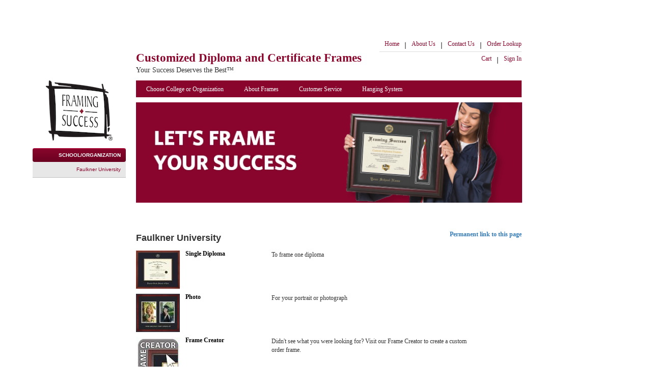

--- FILE ---
content_type: text/html;charset=UTF-8
request_url: https://www.framingsuccess.com/category/list/sid/3022
body_size: 7937
content:



 
<!DOCTYPE html PUBLIC "-//W3C//DTD XHTML 1.0 Transitional//EN" "http://www.w3.org/TR/xhtml1/DTD/xhtml1-transitional.dtd">
<html xmlns="http://www.w3.org/1999/xhtml"
      xmlns:og="http://ogp.me/ns#"
      xmlns:fb="http://www.facebook.com/2008/fbml">
<head>
	
		<!-- OneTrust Cookies Consent Notice start for framingsuccess.com (prod) -->
		<script src="https://cdn.cookielaw.org/scripttemplates/otSDKStub.js"  type="text/javascript" charset="UTF-8" data-domain-script="57760034-6472-49b1-8418-ae4b5344c5fc" ></script>
		<script type="text/javascript">
		function OptanonWrapper() { }
		</script>
		<!-- OneTrust Cookies Consent Notice end for framingsuccess.com (prod) -->
	
<meta http-equiv="Content-Type" content="text/html; charset=utf-8" />

		<title>Custom Diploma Frames & Certificate Frames - Framing Success</title>
		
		<meta name="viewport" content="width=device-width, initial-scale=1, maximum-scale=1, user-scalable=0"/>
		<meta name="Description" content="Handcrafted in the USA, our high-quality diploma and certificate frames offer unrivaled value. Frames are already custom-sized for your school or organization, allowing you to quickly and easily insert your diploma or certificate. There's no need to send us your valuable document!" />
		<meta name="Keywords" content="frames, diplomas, academic, degree, achievement, certificates, graduation, graduation diploma, achievement frame, graduation certificate, graduation degree, college diplomas, college frames, college certificate, certificate frame, school frames, school diploma, school certificate, university frame, university diploma, university certificate, custom frames, custom diploma, custom certificate, custom college diploma, custom school frame, custom school diploma, custom school frame, custom university frame, custom university diploma, custom university frame, school certification, college certification, degree, professional certificate, military certificate, professional certification, military certification, army certification, marines certification, army certification, nursing certification, doctor certification, registered nurse certification, dentistry certification, certified public accountant certificate, CPA certification, law certification, law degree, academic certification, medical certification, professional certification, medical degree, medical degree, professional degree, military certificate frames" />
		
		<link rel="icon" type="image/png" href="/includes/favicon-16x16.png" sizes="16x16">
		<link rel="icon" type="image/png" href="/includes/favicon-32x32.png" sizes="32x32">
		<link rel="apple-touch-icon" href="/includes/favicon-32x32.png" sizes="32x32">
		<link rel="apple-touch-icon" href="/includes/apple-touch.jpg" sizes="150x150">

		<link rel="stylesheet" href="/includes/fonts/fontawesome-free-6.2.1-web/css/fontawesome.min.css" />
		<link rel="stylesheet" href="/includes/fonts/fontawesome-free-6.2.1-web/css/solid.min.css" />
		<link rel="stylesheet" href="/includes/fonts/fontawesome-free-6.2.1-web/css/brands.min.css" />

		<link rel="stylesheet" href="/skins/frames/includes/css/bootstrap-3.4.1.min.css" />
		
		<link rel="stylesheet" href="/skins/frames/includes/css/styles.css?1759341207" />
		<link rel="stylesheet" href="/skins/frames/includes/css/velcro.css?1759341207" />
 		<link rel="stylesheet" href="/skins/frames/includes/css/spectrum.css" type="text/css" />
 		<link rel="stylesheet" href="/skins/frames/includes/css/jquery-ui-1.13.2.min.css" type="text/css" />
 		<link rel="stylesheet" type="text/css" media="print" href="/skins/frames/includes/css/print.css">
 			
		

		<script type="text/javascript" src="/skins/frames/includes/js/jquery-3.7.1.min.js" ></script>
		
		
		<script type="text/javascript" src="/skins/frames/includes/js/bootstrap-3.4.1.min.js" ></script>
		<script type="text/javascript" src="/skins/frames/includes/js/jquery-ui-1.13.2.min.js"></script>

 		<script type="text/javascript" src="/skins/frames/includes/js/spectrum.js"></script>
 		<script type="text/javascript" src="/skins/frames/includes/js/library.js" ></script>
 		<script type="text/javascript" src="/skins/frames/includes/js/accounting.min.js" ></script>
		
		
			
			<script src="https://www.paypal.com/sdk/js?client-id=AVJJvsWhkWT6AfeOZrps9XQl1ivm0r8F0E527PxWilVLCplHXC4ASUbOoPbURD9_TBK9iYCrJ7L084FT&components=messages,buttons" data-namespace="paypalMessages"></script>
		

		
		
		
	
		
                    <script type="text/javascript">
                        try {
                            window.dataLayer = window.dataLayer || [];
					window.dataLayer.HJEcommerce = window.dataLayer.HJEcommerce || [];
					window.dataLayer.HJEcommerce.push({
					'email':'',
					'productCode':'',
					'products': [],
					'cart': [],
					'purchase': {'orderId':'','items':[]},
					'end':true});
					window.dataLayer.push({"school_name": "Faulkner University"})
                            console.log('****HJEcommerce****');
                            console.log(window.dataLayer.HJEcommerce);
                        } catch (e) {
                            window.dataLayer = window.dataLayer || [];
                            window.dataLayer.HJEcommerce = window.dataLayer.HJEcommerce || [];
                        }
                    </script>
                
                        <!-- Google Tag Manager -->
                        <noscript><iframe src="//www.googletagmanager.com/ns.html?id=GTM-KRD8GG"
                                        height="0" width="0" style="display:none;visibility:hidden"></iframe></noscript>
                        <script>(function(w,d,s,l,i){w[l]=w[l]||[];w[l].push(
                                {'gtm.start': new Date().getTime(),event:'gtm.js'}
                        );var f=d.getElementsByTagName(s)[0],
                                j=d.createElement(s),dl=l!='dataLayer'?'&l='+l:'';j.async=true;j.src=
                                '//www.googletagmanager.com/gtm.js?id='+i+dl;f.parentNode.insertBefore(j,f);
                        })(window,document,'script','dataLayer','GTM-KRD8GG');</script>
                        <!-- End Google Tag Manager -->
                    


</head>
<body>


<!-- Page Starts Here -->
<div class="container-fluid">

	<nav class="navbar navbar-default navbar-fixed-top visible-xs-block">
		<div class="container-fluid">
			<!-- Brand and toggle get grouped for better mobile display -->
			<div class="navbar-header">
				<button type="button" class="navbar-toggle collapsed" data-toggle="collapse" data-target="#bs-example-navbar-collapse-1" aria-expanded="false">
					<span class="sr-only">Toggle navigation</span>
					<span class="icon-bar"></span>
					<span class="icon-bar"></span>
					<span class="icon-bar"></span>
				</button>
				<a class="navbar-brand" href="/"><img src="/skins/frames/includes/images/fs_logo.png" alt="logo" class="mobile-nav-logo"/></a>
				<div id="header_logo"><a href="/" ><span>Customized Diploma</span> and Certificate Frames</a></div>
				<div id="header_phone"> Your Success Deserves the Best&trade;</div>
			</div>

			<!-- Collect the nav links, forms, and other content for toggling -->
			<div class="collapse navbar-collapse" id="bs-example-navbar-collapse-1">
				<ul class="nav navbar-nav">
					<li class="cart">
						<span class="new-nav-close" data-toggle="collapse" data-target="#bs-example-navbar-collapse-1" aria-expanded="true">Close <img src="/skins/frames/includes/images/menu-close.png" alt="close menu" class="menu-close"/></span>
						<a href="https://www.framingsuccess.com/cart/display"><img src="/skins/frames/includes/images/shopping-cart.png" alt="cart" class="shopping-cart"/> Cart</a>
					</li>
					<li>
						
							<a href="https://www.framingsuccess.com/School/">Choose College or Organization</a>
						
					</li>
					<li><a href="https://www.framingsuccess.com/go/frames">About our Frames</a></li>
					<li><a href="https://www.framingsuccess.com/general/contact">Customer Service</a></li>
					<li><a href="https://www.framingsuccess.com/cat/AccessoriesCat/sourceLink/customer">Hanging System</a></li>
					<li><a href="https://www.framingsuccess.com/general/orderLookup">Order Lookup</a></li>
				</ul>
				
				<ul class="nav navbar-nav navbar-right">
					<li><a href="https://www.framingsuccess.com/go/about">About Us</a></li>
					<li><a href="https://www.framingsuccess.com/general/contact">Contact Us</a></li>
					
					
						<li><a href="https://www.framingsuccess.com/user/login">Sign In</a></li>
					
				</ul>
			</div><!-- /.navbar-collapse -->
		</div><!-- /.container-fluid -->
		
	</nav>
	
  	<div class="the-first row">
		<div class="col-sm-8 col-sm-offset-2" style="padding-top: 20px;">
			
			<div id="top_banner">
				<!--<style type="text/css">
#top_banner{height:90px;}</style>
<h3>
	<font color="red">We are currently experiencing technical difficulties on our website.</font></h3>
<h4>
	<font color="red">Please check back soon, as we are actively working on resolving this.</font></h4>
-->
<div class="paypal-pay-later" data-pp-amount="" data-pp-message="" data-pp-placement="home" data-pp-style-color="white-no-border" data-pp-style-layout="flex" data-pp-style-ratio="20x1">
<!-- this will render pay later messaging --></div>

			</div>
		</div>
			
		<div class="col-sm-8 col-sm-offset-2">
			<div id="header">

				<div id="header_logo" class="hidden-xs"><a href="/"><span>Customized Diploma</span> and Certificate Frames</a></div>
				<div id="header_phone" class="hidden-xs"> Your Success Deserves the Best&trade;</div>
				<div id="header_nav" class="hidden-xs">
					
					<ul id="nav_toolbar">
						
						<li><a href="/">Home</a></li>
						<li>|</li>
						
						<li><a href="https://www.framingsuccess.com/go/about">About Us</a></li>
						<li>|</li>
						<li><a href="https://www.framingsuccess.com/general/contact">Contact Us</a></li>
						<li>|</li>
						<li><a href="https://www.framingsuccess.com/general/orderLookup">Order Lookup</a></li>
					</ul>
					<ul id="nav_toolbar_secondary" class="secondary_toolbar">
						
						<li><a href="https://www.framingsuccess.com/cart/display">Cart</a></li>
						<li>|</li>
						
							<li><a href="https://www.framingsuccess.com/user/login">Sign In</a></li>
						
					</ul>
					<ul id="nav_toolbar_tertiary" class="secondary_toolbar">
						
					</ul>

				</div><!--close header_nav-->

			</div><!--close header-->
		</div>
	</div>

	<div class="row">
		<div class="col-sm-2 col-xs-12" id="leftSide">
			<div class="logo-container">
				<a href="/"><img src="/skins/frames/includes/images/fs_logo.png" alt="logo" class="hidden-xs"/></a>
			</div>
			<div id="sidebar">
				
   <ul class="with-flow" id="section_nav">
        <li class="active">
            <a href="https://www.framingsuccess.com/School" class="breadcrumb">
                SCHOOL/ORGANIZATION
            </a>
            <ul>
                <li>
                    <a href="https://www.framingsuccess.com/category/list/sid/3022" title="Faulkner University">
                        Faulkner University
                    </a>
                </li>
                
            </ul>
        </li>
   </ul>


			</div>
			
		</div>
		<div class="col-sm-8 col-xs-12">
			<!-- Nav Section Below -->
			<ul id="main_nav" class="hidden-xs">
				<li>
					
						<a href="https://www.framingsuccess.com/School/">Choose College or Organization</a>
					
				</li>
				<li><a href="https://www.framingsuccess.com/go/frames">About Frames</a></li>
				<li><a href="https://www.framingsuccess.com/general/contact">Customer Service</a></li>
				<li><a href="https://www.framingsuccess.com/cat/AccessoriesCat/sourceLink/customer">Hanging System</a></li>
			</ul>
			<!-- Content Section Below -->
			<div class="row">
				<div class="col-sm-12">
					<div id="section_content">
						
<script type="text/javascript">
    function getImagePlaceholder(image, size, height, width) {
        // note that you should see two of these messages for every missing "image"
		// since we have to replace it in the placeholder (to make the page look right) and also in the visible image
        image.onerror = "";
		let type = "DoubleWindowPortrait"; // this is 415x609 or 414x609 or 415x610
		if( width == '535' ) {
            if( height == '438' || height == '437') {
                type = "TripleWindow";
			} else if( height == '609' ) {
                type = "StandardPortrait"; // could also be TasselFramePortrait but let's not bother with that one
			} else if( height == '365' || height == '367' ) {
                type = "DoubleWindow";
            } else if( height == '364' ) {
                type = "TasselFrame"; // placeholder is 365 but most existing images seem to be 364
			} else if( height == '470' || height == '466') {
                type = "StandardDiplomaFrame";
			}
            else{
                type = "StandardDiplomaFrame"; // default to what's probably most common frame type, there seem to be some random ones that are 470-475
                console.log('getImagePlaceholder unhandled height '+height+ ' for width 535');
            }
		}
        image.src = "https://media1.herffjones.com/apps/framingsuccess/ImageComingSoon-" + type + "_" + size + ".jpg";
        console.log("product image"+width+"x"+height+" not found, using placeholder "+type+" instead");
        return true;
    }
</script>


<div id="category-list">
	<div id="smallBrandingBarImage">
		<figure class="image align-left"><img alt="" src="https://media1.herffjones.com/apps/framingsuccess/Frame_Success.png" style="width: 758px; height: 197px;">
<figcaption></figcaption>
</figure>
<div style="overflow: hidden;">
<div style="overflow: hidden;">&nbsp;</div>
</div>
	</div>	
	<br>
	
	
		<div id="prodList" class="clearfix">
			<h1 class="pull-left">Faulkner University<iframe class="like" src="https://www.facebook.com/plugins/like.php?href=https://www.framingsuccess.com/go/catalog/AL20A/3022&amp;layout=button_count&amp;show_faces=false&amp;width=100&amp;action=like&amp;colorscheme=light&amp;height=21" scrolling="no" frameborder="0" style="border:none; overflow:hidden; width:100px; height:21px;" allowTransparency="true"></iframe></h1>
			
			
				
			
			
			<div class="pull-right">
				<b><a href="https://www.framingsuccess.com/go/catalog/AL20A/3022">Permanent link to this page</a></b>
			</div>
		</div>
	
	
	<div id="productContainer" class="category-list">
		




    <div id="productItems">
		<div class="categoryImg categoryImg-small " style="z-index:0;">
			<div id="creator_canvas_small">
				
					<!-- Base Image -->
					
					
					
						
						
					<img class="product_spacer" 
						src="https://media1.herffjones.com/apps/framingsuccess/AL2009BAGALXX_sm.jpg" 
						onerror="getImagePlaceholder(this,'sm','470','535');"
					/>
					<div id="creator_overlay_thumb" style="z-index:0;">
						<span>
							<a href="https://www.framingsuccess.com/category/detail/categoryID/130058210/sid/3022" style="border: none; text-decoration:none">
								<img class="product_img" 
									src="https://media1.herffjones.com/apps/framingsuccess/AL2009BAGALXX_sm.jpg" 
									onerror="getImagePlaceholder(this,'sm','470','535');"
								/>
							</a>
						</span>
					</div>
					
					<!-- Option Image Overlay -->
					
						 

							
								
								
								
							
							


    
    
        <div id="creator_overlay_thumb" style="z-index:1;">
            
            
            
                
                    
                
            
            <a href="https://www.framingsuccess.com/category/detail/categoryID/130058210/sid/3022" style="border: none; text-decoration:none">
                <img class="product_img" id="9985" src="https://media1.herffjones.com/apps/framingsuccess/img1-millennium_sm.png"  />
            </a>
        </div>
    
    



					
				
    		</div>
        	<div class="clearer">&nbsp;</div>
    	</div>
		<div class="categoryDetail ">
			<a href="https://www.framingsuccess.com/category/detail/categoryID/130058210/sid/3022" style="border: none; text-decoration:none">
				<h3 class="categoryName">Single Diploma</h3>
			</a>
		</div>
		
			<div class="categoryDetailDescription">
				To frame one diploma
			</div>
		
    </div>







    <div id="productItems">
		<div class="categoryImg categoryImg-small " style="z-index:0;">
			<div id="creator_canvas_small">
				
					<!-- Base Image -->
					
					
					
						
						
					<img class="product_spacer" 
						src="https://media1.herffjones.com/apps/framingsuccess/fs1017bdgazdx_sm.jpg" 
						onerror="getImagePlaceholder(this,'sm','470','535');"
					/>
					<div id="creator_overlay_thumb" style="z-index:0;">
						<span>
							<a href="https://www.framingsuccess.com/category/detail/categoryID/130055162/sid/3022" style="border: none; text-decoration:none">
								<img class="product_img" 
									src="https://media1.herffjones.com/apps/framingsuccess/fs1017bdgazdx_sm.jpg" 
									onerror="getImagePlaceholder(this,'sm','470','535');"
								/>
							</a>
						</span>
					</div>
					
					<!-- Option Image Overlay -->
					
						 

							
								
								
								
							
							


    
    
        <div id="creator_overlay_thumb" style="z-index:1;">
            
            
            
                
                    
                
            
            <a href="https://www.framingsuccess.com/category/detail/categoryID/130055162/sid/3022" style="border: none; text-decoration:none">
                <img class="product_img" id="83705" src="https://media1.herffjones.com/apps/framingsuccess/img1-keepsake1_sm.png"  />
            </a>
        </div>
    
    



					
				
    		</div>
        	<div class="clearer">&nbsp;</div>
    	</div>
		<div class="categoryDetail ">
			<a href="https://www.framingsuccess.com/category/detail/categoryID/130055162/sid/3022" style="border: none; text-decoration:none">
				<h3 class="categoryName">Photo</h3>
			</a>
		</div>
		
			<div class="categoryDetailDescription">
				For your portrait or photograph
			</div>
		
    </div>







    <div id="productItems">
		<div class="categoryImg categoryImg-small " style="z-index:0;">
			<div id="creator_canvas_small">
				
					<!-- Base Image -->
					
					
					
						
						
					<img class="product_spacer" 
						src="https://media1.herffjones.com/apps/framingsuccess/FrameCreatorlogo_sm.jpg" 
						onerror="getImagePlaceholder(this,'sm','89','87');"
					/>
					<div id="creator_overlay_thumb" style="z-index:0;">
						<span>
							<a href="https://www.framingsuccess.com/category/detail/categoryID/130064068/sid/3022" style="border: none; text-decoration:none">
								<img class="product_img" 
									src="https://media1.herffjones.com/apps/framingsuccess/FrameCreatorlogo_sm.jpg" 
									onerror="getImagePlaceholder(this,'sm','89','87');"
								/>
							</a>
						</span>
					</div>
					
					<!-- Option Image Overlay -->
					
				
    		</div>
        	<div class="clearer">&nbsp;</div>
    	</div>
		<div class="categoryDetail ">
			<a href="https://www.framingsuccess.com/category/detail/categoryID/130064068/sid/3022" style="border: none; text-decoration:none">
				<h3 class="categoryName">Frame Creator</h3>
			</a>
		</div>
		
			<div class="categoryDetailDescription">
				Didn't see what you were looking for?  Visit our Frame Creator to create a custom order frame.
			</div>
		
    </div>



		
	</div>
	<br clear="all">
		
</div>
<!-- /category-list -->




					</div><!--close section_content-->
				</div>
			</div>
		</div>
	</div>
	<!-- Footer Content Starts Here -->
	<div class="row">
	<div class="col-sm-8 col-sm-offset-2 col-xs-12">
		<div id="clearOrderContainer">
			
		</div>

		<div id="socialMediaContainer">
			
				
				
				
					<a href="http://www.facebook.com/FramingSuccess" target=_blank><img src="/skins/frames/includes/images/facebook.jpg" height="63" width="62" border="0" alt="facebook" title="facebook"/></a>
				
			
				
				
				
					<a href="http://www.pinterest.com/FramingSuccess" target=_blank><img src="/skins/frames/includes/images/pinterest.jpg" height="63" width="62" border="0" alt="pinterest" title="pinterest"/></a>
				
			
				
				
				
					<a href="http://www.twitter.com/HerffJones" target=_blank><img src="/skins/frames/includes/images/twitter.jpg" height="63" width="62" border="0" alt="twitter" title="twitter"/></a>
				
			
				
				
				
					<a href="http://www.youtube.com/FramingSuccess" target=_blank><img src="/skins/frames/includes/images/youtube.jpg" height="63" width="62" border="0" alt="youtube" title="youtube"/></a>
				
			
		</div>

		<div>
			<div id="legal_info"><p>&copy;2025 Herff Jones, All Rights Reserved
				<a href="https://www.herffjones.com/privacy" target="_blank">Privacy Policy</a> |
				<a href="https://www.herffjones.com/about/privacy/#CA" target="_blank">CA Privacy Notice</a> |
				<a href="https://www.framingsuccess.com/go/conditions">Terms and Conditions</a> |
				<a href="https://www.framingsuccess.com/general/sitemap">Sitemap</a>
				<p>&nbsp;</p>
				<!-- OneTrust Cookies Settings link start -->
				<a class="ot-sdk-show-settings" href="#footer">Your Privacy Choices</a>
				<!-- OneTrust Cookies Settings link end -->
			</div><!--close legal_info-->
		</div>
	</div>
	</div>
</div>




<script> (function(){ var s = document.createElement('script'); var h = document.querySelector('head') || document.body; s.src = 'https://acsbapp.com/apps/app/dist/js/app.js'; s.async = true; s.onload = function(){ acsbJS.init({ statementLink : '', footerHtml : '', hideMobile : false, hideTrigger : false, disableBgProcess : false, language : 'en', position : 'right', leadColor : '#146FF8', triggerColor : '#146FF8', triggerRadius : '50%', triggerPositionX : 'right', triggerPositionY : 'bottom', triggerIcon : 'people', triggerSize : 'bottom', triggerOffsetX : 20, triggerOffsetY : 20, mobile : { triggerSize : 'small', triggerPositionX : 'right', triggerPositionY : 'bottom', triggerOffsetX : 20, triggerOffsetY : 20, triggerRadius : '20' } }); }; h.appendChild(s); })();</script>

</body>
</html>





--- FILE ---
content_type: text/css
request_url: https://www.framingsuccess.com/skins/frames/includes/css/styles.css?1759341207
body_size: 15044
content:
 /* Move reCAPTCHA v3 badge to the left */
 .grecaptcha-badge {
	width: 70px !important;
	overflow: hidden !important;
	transition: all 0.3s ease !important;
	left: 4px !important;
	z-index: 1;
  }
  .grecaptcha-badge:hover {
	width: 256px !important;
  }


.cbox_messagebox{
	font-size: 13px;
	font-weight: bold;
}
.cbox_messagebox_info{
	background: #d5d5d5 url(../images/cmsg.gif) no-repeat scroll 5px 7px;
	border: 3px solid green;
	margin: 5px 0 10px;
	padding: 5pt 5px 7px 40px;
}
.cbox_messagebox_warning{
	background: #FFF2CF url(../images/wmsg.gif) no-repeat scroll 5px 7px;
	border: 3px solid orange;
	margin: 5px 0 10px;
	padding: 5pt 5px 7px 40px;
}
.cbox_messagebox_error{
	background: silver url(../images/emsg.gif) no-repeat scroll 5px 7px;
	border: 3px solid red;
	padding: 5pt 5px 7px 40px;
	margin: 5px 0 10px;
}

/* borrowing these from Bootstrap 4 since 3 does not have them */
.mt-1 {
    margin-top: .25rem;
}
.mt-2 {
    margin-top: .5rem;
}
.mb-1 {
    margin-bottom: .25rem;
}
.mb-2 {
    margin-bottom: .5rem;
}

.promo-red{
	color:#c70000;
}

/* works with FontAwesome eye icon to toggle text/password for password fields */
/* this is for non-Bootstrap fields */
div > span.password-toggle {
    margin-left: -30px;
    cursor: pointer;
}
/* this is for Bootstrap fields */
.input-group-addon span.password-toggle {
    cursor: pointer;
}

/* this is to get the heading to match the existing color scheme */
.panel-heading.frames-panel-heading,
.panel-title.frames-panel-title {
    background-color: #89052C;
    color: white;
}

#section_content h1.frames-panel-title {
    margin-bottom: 0;
}

/* fix the height of Bootstrap radios and checkboxes so that they align */
.form-horizontal .radio,
.form-horizontal .radio-inline,
.form-horizontal .checkbox {
    min-height: 17px;
}

/* fix the labels for radio-inline to work like radio */
.radio-inline label {
    font-weight: 400;
}


#shippingTaxError, #cartUpdateError {
	color: red;
	font-weight: bold;
}

.mailing {
	float: left;
	margin: 5px 0;
	width: 500px;
}


.rowElemAccount #addr_countryShell select {
	width: 210px;
	padding-top: 3px;
	font-size: 12px;
}

.city input
.rowElemAccount2 #addr_stateShell select {
	width: 210px;
	padding-top: 3px;
	font-size: 12px;
}

.fw_debugPanel {
	position: absolute;
	left: 0;
	top: 760px;
	right: 0;
}

body {
	margin: 0;
	padding: 0;
}

p {
	margin-top: 0px;
	margin-bottom: 0px;
}

#container {
	margin: 0 auto;
}

#header {
	height: 90px;
	position: relative;
	margin-bottom: 10px;
}

#header_logo {
	position: absolute;
	top: 20px;
	display: inline;
	padding: 20px 0 0; /* this was an inline style */
}

#header_phone {
	position: absolute;
	top: 60px;
	display: inline;
	font-family: Verdana;
	font-size: 14px;
	font-weight: normal;
	padding: 10px 0 0 0; /* this was an inline style */
}

#header_logo h1 {
	display: inline;
	color: white;
	font-family: Verdana;
	font-size: 24px;
	font-weight: normal;
	letter-spacing: 1px;
	text-transform: uppercase;
}

#header_logo a {
	display: inline;
	color: #89052C;
	text-decoration: none;
	position: relative;
	z-index: 10;
	font-size: 23px;
	font-weight: bold;
	font-family: Verdana;
}

#nav_toolbar {
	float: right;
	padding: 0 0 3px;
	margin-bottom: 5px;
	border-bottom: 1px solid #ddd;
	margin-top: 0;
}

#nav_toolbar li {
	list-style-type: none;
	margin-left: 10px;
	float: left;
	overflow:hidden;
	margin-top: 20px;
}

#nav_toolbar a {
	font-size: 12px;
	font-family: Verdana;
	display:block;
	color:#89052C;
	text-decoration: none;
}

#nav_toolbar a:hover {
	text-decoration: underline;
}

#nav_toolbar_tertiary {
	/* need to split 5px between margin and padding so that border isn't right up against menu */
	margin-top: 3px;
	padding-top: 2px;
	border-top: 1px solid #ddd;
}

.secondary_toolbar {
	float: right;
	clear: right;
	margin: 0;
	padding: 0;
}

.secondary_toolbar li {
	clear:right;
	list-style-type: none;
	margin-left: 10px;
	float: left;
	overflow:hidden;
}

.secondary_toolbar a {
	font-size: 12px;
	font-family: Verdana;
	display:block;
	color: #89052C;
	text-decoration: none;
}

.secondary_toolbar a:hover {
	text-decoration: underline;
}

#welcomeMessage{
	display:block;
	font-family:Verdana;
	font-size:12px;
	text-decoration:none;
	color:#656565;

}

#header_nav {
	height: 66px;
	margin: 0;
	position: relative;
}

.my_clip_button.hover { background-color: #fff; }

#content {
	margin-top: 20px;
	margin-bottom: 0;
	padding: 0;
}

#main_nav {
	list-style: none;
	height: 33px;
	background: #89052C;
	margin: 0 0 10px;
	padding: 0;
}

#main_nav li {
	margin: 0;
	padding: 0;
	float: left;
}

#main_nav li a {
	display: block;
	padding: 9px 20px;
	font-family: Verdana;
	font-size: 12px;
	color: white;
	text-decoration: none;
	height: 33px;
}

#main_nav li a:hover {
	background-color: #59021c;
}

#sidebar {
	width: 183px;
	float: left;
	margin-left: -10px; /* to compensate for bootstrap gutters */
}

#sidebar #social_links {
	margin: 0;
	padding: 0 0 0 20px;
}

#sidebar #social_links li {
	list-style: none;
	height: 25px;
}

#sidebar #social_links li img {
	margin: 2px 5px 0 0;
	height: 16px;
	float: left;
}

#sidebar h4 {
	text-align: right;
	color: #89052C;
	font: normal normal bold 12px Verdana, sans-serif;
}

#sidebar h5 {
	text-align: right;
	color: white;
	font: normal normal bold 10px Verdana, sans-serif;
	width: 173px;
	height: 20px;
	padding-top: 8px;
	padding-right: 10px;
	background: url(../images/gray_bar_dk.jpg) no-repeat;
	margin-bottom: 9px;
}

#sidebar p {
	color: #89052C;
	font: 10px Verdana, sans-serif;
	text-align: right;
}

#sidebar a {
	color: #89052C;
	font: 10px Verdana, sans-serif;
	text-align: right;
	margin-top: 3px;
	margin-bottom: 4px;
	text-decoration: none;
}

#sidebar a:hover {
	color: black;
	text-decoration: underline;
}

#section_nav {
    padding: 0;
    position: relative;
	margin: 0 0 15px;
    background-color: #e7e7e7;
    list-style: none;
}

#section_nav ul {
    list-style: none;
    margin: 0;
    position: relative;
    border: 0px solid black;
	padding: 0;
}

#welcomeMessage{
	display:block;
	font-family:Verdana;
	font-size:12px;
	text-decoration:none;
	color:#656565;

}
/* Hide the sub menus by default */
#section_nav li li
{
    display:none;
    border: 0px solid black;
}

#section_nav li.active ul li ul
{
    border: 0px solid black;
    display: none;
	line-height: 10px;
	padding-bottom: 5px;
}

/* Level 3 menu item */
#section_nav li.active ul li.active ul
{
    display: block;
	line-height: 10px;
	padding-bottom: 5px;
}

#section_nav li.active ul li.active ul a
{
    font-weight: normal;
    color: #89052C;
    border: 0px solid black;
	line-height: 10px;
	padding-bottom: 5px;
}

#section_nav li.active ul li.active ul li.active a
{
    font-weight: normal;
    display: block;
    color: black;
}

/* Show the sub menus for the active menu item */

#section_nav li.active li
{
    display: block;
}

#section_nav li a {
    display: block;
    margin: 0;
	padding: 8px 10px 8px 2px;
    color: #656565;
    background: url(../images/gray_bar_lt.jpg) no-repeat;
    font-weight: bold;
    text-transform: uppercase;
}

#section_nav li a:hover {
    color: black;
	text-decoration: none;
}

#section_nav li.active a {
    background: url(../images/col_hdr_bg_mid.png) repeat-x;
    color: white;
    text-transform: uppercase;
}

#section_nav li.active li a {
    color: #89052C;
    background-color: #e7e7e7;
    border-bottom: 1px solid silver;
    background-image: none;
    font-weight: normal;
    text-transform: none;
	line-height: 10px;
	padding-bottom: 10px;
	padding-top: 10px;
	height: auto;
}

#section_nav li.active ul li.active ul
{
    color: red;
    border-bottom: 1px solid silver;
	padding-top: 5px;
	padding-bottom: 5px;
}

#section_nav li li a:hover {
    color: black;
    font-weight: normal;
    font-style: normal;
	line-height: 10px;
}

#section_nav li li.active a {
    color: #89052C;
    background-image: none;
	line-height: 10px;
	padding-bottom: 10px;
	height: auto;
	padding-top: 10px;
}

#section_nav li li.active a:hover {
    color: black;
}


#logo {
	height: 151px;
	margin: 0 0 0 23px;
	background: url(../images/fs_logo.png) no-repeat;
	position:relative;
	width: 160px;
}

#logo a, #logo a:hover {
	position: absolute;
    display: inline-block;
    width: 120px;    /* width of the logo */
    height: 111px;   /* height of the logo */
    top: 0; left: 0; /* top-left corner of logo */
    border:0;
}

#bigBrandingBarImage {
	width:758px;
	height:182px;
	margin-bottom: 10px;
}

#smallBrandingBarImage {
	position:relative;
	margin-bottom: 20px;
}

#smallBrandingBarImage p {
	overflow: hidden;
}

#brandingBar {
	width:758px;
	height:280px;
	position:relative;
}

#rightBar {
	width: 374px;
	height: 278px;
	float:right;
}

#rightBar p {
	font-size: 10px;
}

#leftBar {
	width: 758px;
	height: 258px;
	float: left;
	color:white;
	padding-top: 10px;
	background-image: url('/includes/images/search_background.jpg');
	background-repeat: no-repeat;

}
#leftBar .homeSearchText{
	text-transform: uppercase;
	font-size:2.75em;
	font-family:Verdana, sans-serif;
	font-weight:700;
	margin-top:-100px;
	margin-bottom: 10px;
	margin-left:8px;
}

#glassOptions {
    padding-top: 10px;
}

#leftBar h3 {
	font-size: 14px;
	margin-top: 0;
}

#leftBar p {
	font-size: 11px;
	margin-top: 0;
	padding-top: 0;
}

#leftBar #search {
	width: 360px;
	position: relative;
	height: 30px;
	margin-bottom: 20px;
	float: left;
	margin-top: 170px;
    margin-left: 28px;
}

#leftBar #search button {
	padding: 2px 10px 3px 7px;
	margin-top: 2px;
	line-height: 16px;
	background: white;
}

#bannerBar {
	width:758px;
	height: auto;
	position:relative;
}

#bannerRight {
	width: 374px;
	height: 200px;
	float:right;
}

#bannerLeft {
	width: 374px;
	height: 200px;
	float: left;
}

#top_banner {
	text-align: center;
	height:38px;
}

.quote {
	font-style: italic;
	color: black;
	font-family: Verdana, sans-serif;
}

#middle_column {
	margin: 0 0 0 20px;
	padding: 0;
	float: left;
	width: 768px;
}

#section_content {
	font-family: Verdana;
	font-size: 12px;
	margin-left: 0;
	padding-left: 0;
}

#section_content h1 {
	font-family: Verdan, sans-serif;
	font-size: 18px;
	margin: 0 0 10px;
	z-index: 0;
	font-weight: 700; /* counter Bootstrap's reset */
}

#section_content h2 {
	font-family: Verdan, sans-serif;
	font-size: 18px;
	margin: 0 0 10px; /* no margin-right need, Bootstrap gutters */
	z-index: 0;
	font-weight: 700; /* counter Bootstrap's reset */
}

#section_content .content-page h3 {
	font-family: Verdan, sans-serif;
	font-size: 16px;
	margin: 0 0 10px; /* no margin-right need, Bootstrap gutters */
	z-index: 0;
	font-weight: 700; /* counter Bootstrap's reset */
}

.permalink {
	font-size: 12px;
	color: #89052C;
	text-decoration: underline;
	margin-left: 10px;
	float: right;
	margin-right: 10px;
}

#section_content h4 {
	font-size: 12px;
	margin-bottom: 0;
	padding-top: 20px;
	margin-top: 0;
	padding-bottom: 20px;
	font-weight: bold;
}

#formText h4 {
	font-size: 12px;
	margin-bottom: 10px;
	padding-top: 0;
	margin-top: 0;
	padding-bottom: 0;
}

#section_content p {
	font-family: Verdana;
	font-size: 12px;
	line-height: 1.5em;
	margin: 0 0 10px 0; /* margin-right went from 10 to 0 because Bootstrap automatically creates a universal gutter */
}

#section_content p.wrap {
	font-family: Verdana;
	font-size: 12px;
	line-height: 1.5em;
	margin: 3px 10px 1em 0;
}

#section_content li {
	font-family: Verdana;
	font-size: 12px;
	line-height: 1.5em;
	margin-right: 10px;
}

#footer {
	width: 758px;
	float: right;
	padding: 10px 0;
	color: gray;
	margin-bottom: 0;
	margin-right: 203px;
}

#clearOrderContainer {
	float: right;
	margin-right: 203px;
}
#clearOrderContainer .buttons {
	padding-left: 10px;
	padding-bottom: 10px;
}

#socialMediaContainer {
	margin: 50px auto 30px; /* top margin added to keep the footer away from short pages */
	width: 280px;
}

#socialMediaContainer img {
	margin-right: 5px;
}

#legal_info {
	text-align: center;
	font-family: Arial, helvetica;
	font-size: 11px;
	color: black;
	padding: 0;
	margin: 0 0 30px;
}

#legal_info a {
	color: gray;
}

#legal_info p {
	color: gray;
	margin: 0;
	padding: 0;
}

/* Home Page template column styles */

.home_footer {
	width: 758px;
	margin: 15px 0 20px 0;
	padding-bottom: 20px;
	border-top: 1px solid silver;
	border-bottom: 1px solid silver;
}

.home_footer img {
	height: 110px;
	border-right-style: none;
	border-right-width: 0;
}

.home_footer a {
	text-decoration: none;
	float: left;
	padding-left: 16px;
}



.home_footer a:first-child {
	float: left;
	padding-left: 0;
}

.callout_home {
	width: 182px;
	float: left;
	margin-right: 10px;
	margin-top: 10px;
}
.callout_home img {
	width: 182px;
	height: 110px;
	background: silver;
 	border: none;
	clear: both;
}

.callout_home h3 {
 	height: 28px;
 	font-family: Verdana;
 	font-weight: normal;
 	text-transform: uppercase;
 	color: white;
 	font-size: 10px;
 	line-height: 28px;
 	margin: 0;
 	background: url(../images/col_hdr_bg_mid.png) repeat-x;
 	border-left: 1px solid #a2002e;
 	border-right: 1px solid #34000f;
	text-align: center;
	font: 10px/28px Verdana;
	text-decoration: none;
	padding: 0;
}

.callout_home p {
 	font-family: Verdana;
 	font-size: 11px;
 	margin: 10px 0 0;
	padding-top: 10px;
	padding-bottom: 0;
	width: 179px;
}

.callout_home a {
 	color: #89052C;
 	text-decoration: none;
	margin-top: 0;
	font: bold 11px Verdana,sans-serif;
}

.callout_home a.more {
 	font-family: Verdana,sans-serif;
 	font-size: 11px;
 	color: #89052C;
 	text-decoration: none;
	margin-top: 0;
	margin-right: 10px;
}

.callout_home a:hover {
 	text-decoration: underline;
}

/* product list styles*/

#section_content .product_list_item {
	margin: 18px 10px 30px 0;
	padding: 0 0 10px 0;
	overflow: auto;
}

#product_image {
	width: 182px;
	border: 1px solid red;
	float: left;
	margin-right: 10px;
	height: auto;
}

#section_content .product_list_item img {
 	margin: auto;
	display: block;
	text-decoration: none;
	border-style: none;
	border-width: 0;
}

#section_content .product_list_item h3 {
 	font-family: Verdana;
 	font-weight: bold;
 	text-transform: uppercase;
 	font-size: 14px;
	padding-top: 0;
	padding-bottom: 0;
	padding-right: 0;
}

#section_content .product_list_item p {
 	font-family: Verdana;
 	font-size: 11px;
 	line-height: 1.5em;
 	margin: 1em 0 1em 0;
	color: black;
}

#section_content .product_list_item li {
 	font-family: Verdana;
 	font-size: 11px;
 	line-height: 1.5em;
	color: black;
	list-style-position: outside;
	margin-right: 0;
	margin-left: 182px;
}

#section_content .product_list_item a {
 	font-family: Verdana,sans-serif;
 	font-size: 11px;
 	color: #89052C;
 	text-decoration: none;
}

#section_content .product_list_item a:hover {
 	text-decoration: underline;
}

/*product detail styles*/

#section_content .product_detail {
 	width: 278px;
 	margin: 10px 10px 20px 0;
	float: left;
}

#section_content .product_detail .product_img {
	text-decoration: none;
	border-style: none;
	border-width: 0;
}

#section_content .product_detail .product_thumb {
 	float: left;
 	height: 86px;
 	width: 86px;
 	margin: 10px 10px 0 0;
 	background: silver;
}

#section_content .product_detail .product_thumb:last-child,
#section_content .product_detail .product_thumb_last {
 	margin: 10px 0 0 0;
}

#section_content #product_options {
	float: right;
	background: white;
	border: 1px solid silver;
	font-family: Verdana, sans-serif;
	padding: 20px;
	margin: 10px 10px 0 0;
}

.label_space {
	width: 100px;
}

#stylized2 label.label_space2 {
	text-align: left;
	float: left;
	width: 110px;
}

#stylized2 label.label_long {
	text-align: left;
	float: left;
	width: 140px;
}

/* @group My Group */



/* @end */

.label_spaceGC {
	width: 140px;
}

#product_options h2 {
	margin: 0 0 10px;
	padding: 0;
	font-family: Verdana, sans-serif;
	text-align: left;
}

.learn_more {
	margin-left: 10px;
	outline: none;
}

.learn_more img {
	border-style: none;
}

#speedShopContainer {
	width: 60%;
}

#speedShopEntry {
	float: left;
}

/*checkout styles*/

.checkout_progress {
	float: left;
	padding: 10px;
	background: white;
	border: 1px solid silver;
	margin: 0 0 10px;
}

.checkout_progress li {
	list-style: none;
	float: left;
	color: #984446;
}
.checkout_progress .current {
	font-weight: bold;
	color: #59021c;
}

.checkout_progress li a {
	color: #89052C;
}

.checkout_progress li a:hover {
	color: #59021c;
}

.required_label {
	float: right;
	margin: 0 10px 0 0;
	line-height: 30px;
	height: 30px;
}

.checkout_form {
	width: 100%;
	float: none;
	clear: both;
}
.ordertype_options {
	width: 716px;
}
.shipping_info,
.shipping_options,
.promo_code,
.csrCustomInfo {
	width: 100%;
	background: white;
	margin: 0 0 10px;
	padding: 20px 20px 20px 20px;
	border: 1px solid silver;
	/*box-sizing: content-box;*/
	overflow: hidden;
}
.credit_card_info {
	background: white;
	margin: 0 0 10px;
	border: 1px solid silver;
	float: left;
	padding: 10px 10px 10px 20px;
}
.promo_code,
.csrCustomInfo {
	padding: 20px;
}

#promoCode {
	margin-top: 5px;
	font-size: 12px;
}

.name_first {
	float: left;
	margin: 5px 0;
}

.name_first input{
font-size:12px;
padding:4px 2px;
border: 1px solid silver;
	-moz-border-radius:2px;
	-webkit-border-radius:2px;
	border-radius:2px;
	width: 246px;
	margin: 2px 0 10px 10px;
}

.name_last {
	float: left;
	margin: 5px 0;
}
.name_last input{
font-size:12px;
padding:4px 2px;
border: 1px solid silver;
	-moz-border-radius:2px;
	-webkit-border-radius:2px;
	border-radius:2px;
	width: 246px;
	margin: 2px 0 10px 10px;
}


.company {
	float: left;
	margin: 5px 0;
}

.company input{
font-size:12px;
padding:4px 2px;
border: 1px solid silver;
	-moz-border-radius:2px;
	-webkit-border-radius:2px;
	border-radius:2px;
	width: 593px;
	margin: 2px 0 10px 10px;
}

.address{
	float: left;
	margin: 5px 0;
}

.address input{
font-size:12px;
padding:4px 2px;
border: 1px solid silver;
	-moz-border-radius:2px;
	-webkit-border-radius:2px;
	border-radius:2px;
	width: 593px;
	margin: 2px 0 10px 10px;
}

.address_line2 {
	float: left;
	margin: 5px 0;
}

.address_line2 input{
font-size:12px;
padding:4px 2px;
border: 1px solid silver;
	-moz-border-radius:2px;
	-webkit-border-radius:2px;
	border-radius:2px;
	width: 593px;
	margin: 2px 0 10px 10px;
}
.city {
	float: left;
	margin: 5px 0;
}

.city input{
font-size:12px;
padding:4px 2px;
border: 1px solid silver;
	-moz-border-radius:2px;
	-webkit-border-radius:2px;
	border-radius:2px;
	width: 246px;
	margin: 2px 0 10px 10px;
}

.city input{
font-size:12px;
padding:4px 2px;
border: 1px solid silver;
	-moz-border-radius:2px;
	-webkit-border-radius:2px;
	border-radius:2px;
	width: 246px;
	margin: 2px 0 10px 10px;
}
.state {
	float: left;
	margin: 5px 0;
}

.state select {
	margin-top: 5px;
	width: 246px;
	font-size: 12px;
}

.state input{
font-size:12px;
padding:4px 2px;
border: 1px solid silver;
	-moz-border-radius:2px;
	-webkit-border-radius:2px;
	border-radius:2px;
	width: 246px;
	margin: 2px 0 10px 10px;
}

.country {
	float: left;
	margin: 5px 0;
	width: 590px;
	clear: left;
}

.country select {
	margin-top: 5px;
	font-size: 12px;
}

.zip {
	margin: 5px 0;
	clear: left;
	width: 700px;
}

.zip input{
font-size:12px;
padding:4px 2px;
border: 1px solid silver;
	-moz-border-radius:2px;
	-webkit-border-radius:2px;
	border-radius:2px;
	width: 80px;
	margin: 2px 0 10px 10px;
}

.emailOptIn {
	margin: 5px 0;
	clear: left;
	width: 700px;
}

.emailOptIn input{
	font-size:12px;
	padding:4px 2px;
	border: 1px solid silver;
	-moz-border-radius:2px;
	-webkit-border-radius:2px;
	border-radius:2px;
	margin: 2px 0 10px 95px;
}

.emailOptIn label.radio {
	position: relative;
	text-align: left;
	float: right;
}

.shipping_input{
font-size:12px;
padding:4px 2px;
border: 1px solid silver;
	-moz-border-radius:2px;
	-webkit-border-radius:2px;
	border-radius:2px;
	margin: 2px 0 10px 2px;
	width: 50px;
}

.quantity {
font-size:12px;
padding:4px 2px;
border: 1px solid silver;
	-moz-border-radius:2px;
	-webkit-border-radius:2px;
	border-radius:2px;
	margin-right:10px;
	float: right;
	text-align: center;
	min-width:45px;
}
.phone {
	margin: 5px 0;
	width: 350px;
	float: left;
}

.phone input{
font-size:12px;
padding:4px 2px;
border: 1px solid silver;
	-moz-border-radius:2px;
	-webkit-border-radius:2px;
	border-radius:2px;
	width: 246px;
	margin: 2px 0 10px 10px;
}

.email {
	float: left;
	margin: 5px 0;
}

.email input{
font-size:12px;
padding:4px 2px;
border: 1px solid silver;
	-moz-border-radius:2px;
	-webkit-border-radius:2px;
	border-radius:2px;
	width: 246px;
	margin: 2px 0 10px 10px;
}

.name_first{
	clear: left;
}
.shipping_options h3, .ordertype_options h3 {
	margin: 0 0 10px 0;
}
.shipping_radios, .ordertype_radios {
	float: left;
	margin: 0 0 20px 0;
}
.shipping_options p, .ordertype_options h3 {
	clear: left;
}
.promo_btn,
.applied_codes {
	float: left;
}
.applied_codes {
	float: left;
}
.form_submit {
	float: right;
	clear: both;
	margin: 0 10px 0 0;
}
.form_submit .submit_btn {
	margin: 10px 0 5px 10px;
}
.duplicate_shipping {
	width: 500px;

	margin: 0 0 10px 5px;
}

#addressType {
	width: 500px;

	margin: 0 0 10px 5px;
}

.checkout_fee_amount {
	font-size: 12px;
	padding: 4px 2px;
	border: 1px solid silver;
	-moz-border-radius: 2px;
	-webkit-border-radius: 2px;
	border-radius: 2px;
	width: 35px;
}

.promo_code #questionText {
	width: 300px;
}

#promoCodeShell .column1, #paymentShell .column1, #checkShell .column1, #ccShell .column1 {
	width: 110px;
	text-align: left;
}

.credit_card{
	float: left;
	margin: 0;
}

.credit_card select, .promo_code select, #paymentShell select {
	padding: 4px 2px;
}

.credit_card input{
font-size:12px;
padding:4px 2px;
border: 1px solid silver;
	-moz-border-radius:2px;
	-webkit-border-radius:2px;
	border-radius:2px;
	width: 246px;
	margin: 2px 0 10px 10px;
}
.cc_number{
	float: left;
	margin: 0;
}

.cc_number input,
.expiration input{
font-size:12px;
padding:4px 2px;
border: 1px solid silver;
	-moz-border-radius:2px;
	-webkit-border-radius:2px;
	border-radius:2px;
	width: 180px;
	margin: 2px 0 10px 10px;
}
.security_code, .check_number, .check_amount, .check_date {
	float: left;
	margin: 0;
}
.security_code input{
font-size:12px;
padding:4px 2px;
border: 1px solid silver;
	-moz-border-radius:2px;
	-webkit-border-radius:2px;
	border-radius:2px;
	width: 30px;
	margin: 2px 0 10px 10px;
}
.check_number input, .check_amount input, .check_date input {
	font-size:12px;
	padding:4px 2px;
	border: 1px solid silver;
	-moz-border-radius:2px;
	-webkit-border-radius:2px;
	border-radius:2px;
	margin: 2px 0 10px 10px;
}
.check_number input {
	width: 40px;
}
.check_amount input {
	width: 60px;
}
.check_date input {
	width: 120px;
}

.expiration {
	float: left;
	/*width: 500px;*/
	margin: 0 0 5px;
}

.date_separator,
.month,
.year,
.cc_name {
	float: left;
	padding: 5px;
}

.shopping_cart {
	float: left;
	clear: left;
	width: 100%;
	margin: 0;
	background: white;
	border: 1px solid silver;
	padding: 5px 0 0;
}
.shopping_cart tr {
}
.shopping_cart tr td,
.shopping_cart tr th {
	padding-left: 10px;
	padding-right: 10px;
}
.shopping_cart tr .cart_product_name {
	text-align: left;
	font-size: 14px;
}
.shopping_cart tr .cart_product_head {
	text-align: left;
}
.totals_bar {
	float: left;
	width: 100%;
	padding: 10px 0;
	margin: 0 0 10px 0;
	background: #e7e7e7;
	border-top: 1px solid #ecf3eb;
	border-bottom: 1px solid silver;
	border-left: 1px solid silver;
	border-right: 1px solid silver;
}
.confirmation_bottom {
	float: left;
	width: 756px;
	padding: 10px 0;
	margin: 0 0 0 0;
	font: bold 12px/27px Verdana, sans-serif;
	color: #FF0000;
}
.review_totals {
	float: right;
	clear: both;
	width: 300px;
}
.review_totals tr {

}
.review_totals tr td {
	padding: 4px 20px;
	text-align: right;
}
.review_totals tr .final_total {
	font-size: 14px;
}

.shopping_cart tr .subtotal {
	width: 80px;
	padding: 10px 20px 10px 0;
	text-align: right;
}

.cart_update {
	float: left;
	margin: -1px 10px 0 0!important;
}

.cart_remove {
	float: left;
	margin: -1px 0 0 0!important;
}

.cart_quantity {
	text-align: left;
	width: 1px;
}

.cart_price {
	text-align: right;
	width: 117px;
}

/*login form*/

#form_container {
	margin-bottom: 20px;
}

#form_container h1 {
	height: 27px;
	margin: 10px 0 0 0;
	padding: 0;
	text-align: center;
	background: url(../images/col_hdr_bg_mid.png) repeat-x;
	font: bold 12px/27px Verdana, sans-serif;
	color: white;
	border-left: 1px solid #a2002e;
	border-right: 1px solid #34000f;
}

#form_container h3 {
	margin: 5px 5px 5px 0;
	font: bold 12px/18px Verdana, sans-serif;
}

#form_containr p {
	margin-right: 5px;
	margin-left: 5px;
	margin-bottom: 10px;
}

#left,
#right {
	float: left;
	margin: 20px 0 0 0;
	width: 372px;
}

#left2 {
	float: left;
	margin: 20px 0 0 0;
	width: 700px;
}

#leftReview {
	float: left;
	width: 50%;
	border-left: 1px solid silver;
	padding: 10px;
}

#rightReview {
	float: left;
	width: 50%;
	margin-right: 0;
	border-right: 1px solid silver;
	border-left: 1px solid silver;
	padding: 10px;
}

#leftCheckout,
#rightCheckout {
	float: left;
	margin: 20px 0 0 0;
	width: 365px;
}

#right {
	border-left: 1px solid gray;
	padding-left: 10px;
}

#rightCheckout {
	padding-left: 10px;
	margin-bottom: 20px;
}

#leftCheckout {
	border-right: 1px solid gray;
	padding-right: 10px;
	margin-bottom: 20px;
}

#left formAccount,
#right formAccount {
	padding: 10px 0 20px 10px;
	width: 365px;
}

#left form label,
#right form label {
	width: 125px;
}

#left form .form_button,
#right form .form_button {
	float: right;
	margin: 0 18px 0 0;
}

#leftCheckout formAccount,
#rightCheckout formAccount {
	padding: 10px 0 20px 10px;
	width: 365px;
}

#leftCheckout form label,
#rightCheckout form label {
	width: 122px;
}

#leftCheckout form .form_button,
#rightCheckout form .form_button {
	float: right;
	margin: 0 18px 0 0;
}
/* contact form*/

#form_container_contact {
	float: left;
	width: 758px;
}

#form_container_contact h1 {
	float: left;
	width: 757px;
	height: 27px;
	margin: 10px 0 0 0;
	padding: 0;
	text-align: center;
	background: url(../images/col_hdr_bg_mid.jpg) repeat-x;
	font: bold 12px/27px Verdana, sans-serif;
	color: white;
}

#form_container_contact h3 {
	margin: 5px;
	font: bold 12px/18px Verdana, sans-serif;
}

#form_container_contact #regText {
	margin: 5px;
	clear: both;
}

#form_container_contact ul {

}

#form_container_contact ul li {
	margin: 5px 0;
	line-height: 18px;
}

#left_contact,
#right_contact {
	float: left;
	margin: 20px 0 0 0;
}

#left_contact {
	border-right: 1px solid gray;
}

#left_contact form {
	padding: 10px 0 20px 10px;
	width: 450px;
}

#right_contact {
	width: 250px;
	padding: 10px 0 20px 10px;
}

#left_contact form label,
#right_contact form label {
	width: 170px;
}

/*account page*/

.profile {
	width: 374px;
	display: block;
	float: left;
	margin: 0 10px 20px 0;
}

.profile p {
	clear: left;
	margin: 0;
	padding: 10px 15px;
}

.profile form {
	width: 100%;
	padding: 20px 0;
	margin: 0;
	border: 1px solid silver;
	float: left;
}

.profile form label {
	width: 122px;
}

.profile form .form_button {
	float: right;
	margin: 0 23px 0 0;
}

#user-account h2 {
	height: 30px;
	color: white;
	background: #89052C;
	padding: 0 20px;
	clear: left;
	margin-left: 0;
	margin-bottom: 0;
	font: normal 18px/30px Verdana, sans-serif;
}

#section_content .profile h2 {
	margin: 0;
}

.order_history {
	float: left;
	clear: left;
	width: 758px;
	margin: 0;
	padding: 10px 0;
	background: white;
	border-bottom: 1px solid silver;
	border-left: 1px solid silver;
	border-right: 1px solid silver;
}
.order_history {
	margin: 0 0 20px 0;
}
.order_history tr {

}
.order_history tr td,
.order_history tr th {
	padding: 10px 20px;
	text-align: right;
}
.order_history tr .cart_product_name {
	text-align: left;
	font-size: 14px;
}
.order_history tr .cart_product_head {
	text-align: left;
}

.selectAddress{
	float: left;
	width: 200px;
}

/*school search*/

#frmSearch {
	margin: 10px 0 0 10px;
	float: right;
	background: #ededed;
	border: 1px solid silver;
	padding: 5px 10px 10px;
}

.searchList {
	margin: 0 0 20px;
	padding: 0;
}

.searchList h3 {
	margin-top: 0;
	margin-bottom: 10px;
	font-size: 12px;
	font-weight: bold; /* bootstrap compensation */

}

.tablesorter {
	margin: 20px 0;
	clear: left;
	float: left;
}

.list h3 {
	margin-top: 0;
	margin-bottom: 20px;
}

.tablesorter a {
	color: #89052C;
	text-decoration: none;
}

.tablesorter a:hover {
	text-decoration: underline;
}

.search_results {
	float: left;
	clear: left;
	width: 470px;
	padding: 0px 0px 0px 0px;
	margin-right: 0px;
	margin-top: 0;
	margin-left: 0px;
}

.search_text {
	width: 200px;
}

.search {
	width: 100px;
}

#search {
	width: 360px;
	position: relative;
	height: 30px;
	margin-bottom: 20px;
	float: left;
	margin-top: 150px;
    margin-left: 10px;
}

#search_text {
}

.search_submit.jqTransformButton {
	margin-top: 0;
	padding-top: 0;
}

.search_reset {
	margin: 10px;
	float: right;
}

/*frame creator*/

.size_selector {
	margin: 5px 10px;
	width: 18.1208054%; /* 135 / 745 */
	position: relative;
	float: left;
}
.size_selector label {
	font-weight: bold;
	font-size: 11px;
}

#frame_creator {
	float: left;
}

#creator_container {
	margin: 0;
	clear: both;
}

#creator_canvas {
	position: relative;
	width: 564px;
	background: white;
	clear: left;
	float: left;
	border: 1px solid silver;
	margin: 0 10px 0 0;
	padding-left: 14px;
}

#creator_canvas_thumb {
	position: relative;
	background: white;
	clear: both;
	margin: 0 0 0 0;
	text-decoration: none;
}

#creator_overlay_thumb {
	top: 0px;
	float: left;
	position: absolute;
	text-decoration: none;
	border-style: none;
	border-width: 0;
}

#creator_overlay_thumb a {
	top: 0px;
	float: left;
	position: absolute;
	text-decoration: none;
	border-style: none;
	border-width: 0;
}

#creator_overlay_thumb a:visited {
	top: 0px;
	float: left;
	position: absolute;
	text-decoration: none;
	border-style: none;
	border-width: 0;
}
A:link IMG { border: none;
	text-decoration: none;
}

.size_label {
	margin-top: 5px;
	width: 50px;
	float: left;
}

#creator_canvas_small {
	margin: 0 0 0 0;
	position: relative;
	z-index: 0;
	float: left;
	text-decoration: none;
	border-width: 0;
	border-style: none;
}


#creator_options {
	height: 503px;
	width: 182px;
	float: left;
	margin-top: 0;
	padding-top: 0;
}
#creator_pricing {
	width: 180px;
	background: white;
	border: 1px solid silver;
	margin-top: 1px;
	padding-bottom: 10px;
	float: left;
	clear: both;
	padding-top: 3px;
}

#basePrice {
	width: 182px;
	background: white;
	border: 1px solid silver;
	padding-top: 5px;
	padding-bottom: 5px;
	padding-left: 5px;
	float: left;
}

#accordion {
	clear: both;
}

#creator_pricing2 {
	width: 205px;
	height: 117px;
	background: white;
	border: 1px solid silver;
	clear: both;
	margin-top: 10px;
	margin-left: 460px;
	margin-bottom: 10px;
}

#creator_pricing label {
	text-align: left;
	float: none;
}

#creator_overlay {
	position: absolute;
	top: 14px;
	text-decoration: none;
	border-style: none;
	border-width: 0;
}


.share_email {
	text-align: left;
	vertical-align: top;
	width: 100px;
}


.creator_price {
	padding: 5px 0;
	margin-left: 10px;
}

.creator_quantity {
	padding: 5px 0;
	margin-left: 10px;
}

#creator_fontWarning {
	max-width: 550px;
}

.creator_submit {
	float: right;
	padding: 0 10px 5px 0;
}
#price_container {
	display: inline;
	padding-bottom: 0;
	padding-left: 0;
	padding-right: 10px;
	float: right;
	margin-top: 5px;
}

#creator_btns {
	float: right;
}

.share_buttons {
	float: left;
	margin: 0 10px 10px 0;
}

.creator_share {
	display: block;
	outline: none;
	text-decoration: none;
	color: black;
	height: 33px;
	line-height: 30px;
	padding: 0 9px;
	background: url(../images/btn_left.gif) left top;
	border-right: 1px solid #a9a9a9;
	margin: 4px 0 0;
}

.creator_share:hover {
	background-position: left -33px;
	border-right: 1px solid #c0cad2;
}

.creatorpod{
	padding-left:20px; 
	padding-bottom:10px;
}

.chops {
    float: right;
    width: 180px;
    clear: left;
    text-decoration: none;
    height: auto;
    border-top: 1px solid silver;
    padding: 14px 0 10px 40px;
}

.chopPrice {
	float: left;
	height: 140px;
}

.rowElem{
	float: left;
	height: auto;
	clear: left;
}

.rowElem2{
	float: left;
	height: auto;
	clear: left;
}

.rowElem p {
	padding-top: 0;
}
.rowElemAccount{
	float: left;
	clear: left;
	width: 360px;
	height: auto;
}
.rowElemAccount2{
	clear: left;
	width: auto;
	height: auto;
}

.rowElemAccount3{
	float: left;
	clear: left;
	width: 700px;
	height: auto;
}
.rowElemAccount p {
}

.rowElemAccount .wrap {
	clear: right;
	float: left;
	margin-top: 0;
	margin-right: 0;
	margin-bottom: 0;
	padding: 0 0 0 10px;
	width: 175px;
}

.rowElemAccount3 .wrap {
	clear: right;
	float: left;
	margin-top: 0;
	margin-right: 0;
	margin-bottom: 0;
	padding: 0 0 0 10px;
	width: 250px;
}

select {
    -moz-border-radius: 4px;
    -moz-box-shadow: 1px 1px 5px #cfcfcf inset;
    border: 1px solid #cfcfcf;
    vertical-align: middle;
    background-color: transparent;
	margin-bottom: 7px;
	margin-left: 9px;
}
/* don't set those margins for selects that are form-controls, let Bootstrap do that */
select.form-control {
    margin-bottom: auto;
    margin-left: auto;
}

option {
    border-bottom: 1px solid #ebdac0;
    border-right: 1px solid #d6bb86;
    border-left: 1px solid #d6bb86;
}
option:hover {
    cursor: pointer;
}

/* BUTTONS */

#button_pos {
	margin-right: auto;
	margin-left: auto;
	height: 40px;
	width: 680px;
}

.buttons a, .buttons button{
    display:block;
    margin: 0 7px 0 0;
    background-color:#f5f5f5;
    text-decoration:none;
    color:#565656;
    cursor:pointer;
    padding:5px 10px 6px 7px;
	-moz-border-radius:2px;
	-webkit-border-radius:2px;
	border-radius:2px;
	border-top: 1px solid #dedede;
	border-left: 1px solid #dedede;
	border-right: 1px solid gray;
	border-bottom: 1px solid gray;
	font: 80%/130% Verdana, sans-serif;
}
.buttons button {
    padding: 4px 7px 3px;
}
.buttons button[type]{
    padding:5px 10px 5px 7px; /* Firefox */
    line-height:17px; /* Safari */
}
*:first-child+html button[type]{
    padding:4px 10px 3px 7px; /* IE7 */
}
.buttons button img, .buttons a img{
    margin:0 3px -3px 0 !important;
    padding:0;
    border:none;
    width:16px;
    height:16px;
}
/* STANDARD */

button:hover, .buttons a:hover{
    color: black;
	border: 1px solid black;
}
.buttons a:active{
    background-color:#6299c5;
    border:1px solid #6299c5;
    color:#fff;
}

/* POSITIVE */

button.positive, .buttons a.positive{
    color: black;
	margin-right: 7px;
	font-family: Verdana, sans-serif;
	margin-left: 10px;
	border: 1px solid #529214;
	font-weight: bold;
	text-decoration: none;
}
button#addToCart:disabled{
	color:silver;
}

button.positiveFrame2, .buttons a.positiveFrame2{
    color: black;
	font-family: Verdana, sans-serif;
	margin-left: 10px;
	float: right;
	border: 1px solid #529214;
	font-weight: bold;
	text-decoration: none;
	margin-right: 0;
}

button.positiveFrame3, .buttons a.positiveFrame3{
    color: black;
	font-family: Verdana, sans-serif;
	float: right;
	border: 1px solid #529214;
	font-weight: bold;
	text-decoration: none;
	margin-right: 10px;
	margin-left: 0;
}

button.positiveFrame, .buttons a.positiveFrame{
    color: black;
	margin-right: 7px;
	font-family: Verdana, sans-serif;
	float: right;
}

button.positiveR, .buttons a.positiveR{
    color: black;
	font-family: Verdana, sans-serif;
	margin-left: 10px;
	float: right;
	margin-right: 0;
}

button.positiveL, .buttons a.positiveL{
    color: black;
	font-family: Verdana, sans-serif;
	float: left;
	margin-left: 10px;
	margin-right: 0;
}
.buttons a.positive:hover, button.positive:hover{
    color: black;
	border: 1px solid #009600;
	background-color: #529214;
	font-weight: bold;
	text-decoration: none;
}

.buttons a.positiveFrame2:hover, button.positiveFrame2:hover{
    color: black;
	border: 1px solid #009600;
	background-color: #529214;
	font-weight: bold;
	text-decoration: none;
}

.buttons a.positiveFrame3:hover, button.positiveFrame3:hover{
    color: black;
	border: 1px solid #009600;
	background-color: #529214;
	font-weight: bold;
	text-decoration: none;
}
.buttons a.positive:active{
    background-color:#529214;
    border:1px solid #529214;
    color:#fff;
}

/* NEGATIVE */

.buttons a.negative, button.negative{
    color:#d12f19;
	margin-right: 7px;
}
.buttons a.negative:hover, button.negative:hover{
    background:#fbe3e4;
    border:1px solid #fbc2c4;
    color:#d12f19;
}
.buttons a.negative:active{
    background-color:#d12f19;
    border:1px solid #d12f19;
    color:#fff;
}

table#myTable {margin: 50px 0 0;}
table#options{font-size:small;}

/* ----------- Form ----------- */
.form{
	float: left;
	margin-top: 0;
	margin-right: auto;
	margin-bottom: 0;
}

.formGC{
	float: left;
	width: 700px;
	margin-top: 0;
	margin-right: auto;
	margin-bottom: 0;
}

.formAccount{
	margin-top: 0;
	margin-right: auto;
	margin-bottom: 20px;
	clear: left;
}

.formSearch{
	float: right;
	width: 360px;
	margin-top: 0;
	margin-right: auto;
	margin-bottom: 10px;
	clear: left;
}

.formSearch2{
	float: right;
	width: 285px;
	margin-bottom: 10px;
	clear: left;
	margin-right: 0;
	margin-top: 27px;
}

.formAccount2{
	float: left;
	width: 100%;
	margin-top: 0;
	margin-right: auto;
	margin-bottom: 20px;
	clear: left;
}

.formPromo, .formCSRCustomInfo{
	margin-top: 0;
	margin-right: auto;
	margin-bottom: 0;
	clear: left;
}

.gift h3 {
	margin-bottom: 5px;
}

.gc1 {
	background-color: maroon;
	float: right;
}

.formCart{
	float: left;
	margin-top: 0;
	margin-right: auto;
	margin-bottom: 0;
	clear: left;
	width: 200px;
	vertical-align: middle;
	height: 30px;
}

.formCartRemove{
	float: left;
	margin-top: 0;
	margin-right: auto;
	margin-bottom: 0;
	clear: left;
	width: 70px;
	vertical-align: middle;
	height: 30px;
}

.formCartPrice{
	float: left;
	margin-top: 0;
	margin-right: auto;
	margin-bottom: 0;
	clear: left;
	width: 80px;
	vertical-align: middle;
	height: 30px;
}

.formCartUpdate{
	float: left;
	margin-top: 0;
	margin-right: auto;
	margin-bottom: 0;
	clear: left;
	width: 120px;
	vertical-align: middle;
	height: 30px;
}

.formShipping{
	margin-top: 0;
	margin-right: auto;
	width: 200px;
	vertical-align: middle;
	height: 30px;
}

.formControls{
	vertical-align: middle;
	height: 30px;
	margin: 0 10px 0 0;
	width: 758px;
}

#stylized .radio {
	width: auto;
	float: left;
	margin-left: 5px;
	margin-right: 5px;
	font-family: Verdana, sans-serif;
	font-weight: normal;
	font-style: normal;
	clear: none;
}

#stylized .radio2 {
	width: auto;
	margin-left: 5px;
	margin-right: 5px;
	font-family: Verdana, sans-serif;
	font-weight: normal;
	font-style: normal;
}

#stylized .radio_button {
	margin-top: 5px;
	width: auto;
	clear: none;
	float: left;
}

/* ----------- stylized ----------- */

span.cke_skin_kama{
	-moz-border-radius:5px;
	-webkit-border-radius:5px;
	border-radius:5px;
	border:10px solid #D3D3D3;
	padding:5px;
	float: left;
	margin-left: 10px;
	margin-bottom: 20px;
}
#stylized{
}

#stylized h1 {
margin-bottom:8px;
	font: bold 14px Verdana, sans-serif;
}

#stylized p{
color: black;
	font: 12px Verdana, sans-serif;
	display: block;
}

#stylizedGC p

#stylized p.share{
color: black;
	font: 12px Verdana, sans-serif;
	display: block;
	margin-bottom: 10px;
}

#stylized h2.share{
color: black;
	font: bold 18px Verdana, sans-serif;
	display: block;
	margin-bottom: 10px;
	margin-top: 0;
}

#stylized p.captcha_text{
color: black;
	font: 12px Verdana, sans-serif;
	float: left;
	display: block;
	margin: 0 0 0 10px;
}

#stylized p.review{
color: black;
	font: 12px Verdana, sans-serif;
	float: left;
	display: block;
	margin-top: 5px;
	margin-bottom: 0;
}

#stylized ul{
color: black;
	font: 12px Verdana, sans-serif;
	margin: 15px 0 0 25px;
	padding: 0;
	float: left;
	clear: both;
}

#stylized label{
text-align: right;
width: 150px;
	font: 12px Verdana, sans-serif;
	margin-top: 5px;
	clear: both;
	float: left;
	display: block;
}

#stylizedGC label{
text-align: right;
width: 150px;
	font: 12px Verdana, sans-serif;
	margin-top: 5px;
	clear: both;
	float: left;
	display: block;
}

#stylizedGC label.gc{
text-align: right;
	font: 12px Verdana, sans-serif;
	margin-top: 5px;
	clear: both;
	float: left;
	display: block;
	width: 155px;
}

#stylized2 label{
text-align: right;
width: 85px;
	font: 12px Verdana, sans-serif;
	margin-top: 5px;
	clear: both;
	float: left;
	display: block;
}

#stylized2 label.shipping{
text-align: left;
	font: 12px Verdana, sans-serif;
	margin-top: 5px;
	float: left;
	margin-left: 10px;
	clear: none;
	width: 500px;
}

.shipping, .shipping_long, .ordertype {
	text-align: left;
	font: 12px Verdana, sans-serif;
	margin-top: 5px;
	float: left;
	margin-left: 10px;
	clear: none;
}

.shipping {
	width: 200px;
}

.shipping_long {
	width: 230px;
}

#stylized2 label.cc{
text-align: right;
	font: 12px Verdana, sans-serif;
	margin-top: 5px;
	width: auto;
	float: left;
	margin-left: 10px;
	clear: none;
}

label.shipping{
text-align: left;
	font: 12px Verdana, sans-serif;
	margin-top: 5px;
	width: 150px;
	float: left;
	margin-left: 10px;
}

#stylized label.account{
text-align: right;
width: 125px;
	font: 12px Verdana, sans-serif;
	margin-top: 5px;
	clear: both;
	float: left;
	display: block;
}

#stylized label.checkout{
text-align: right;
width: 100px;
	font: 12px Verdana, sans-serif;
	margin-top: 5px;
	clear: both;
	float: left;
	display: block;
	margin-right: 5px;
}

#stylized label.chbox{
width: 150px;
	font: 12px Verdana, sans-serif;
	margin-top: 5px;
	float: left;
}

#stylized input{
font-size:12px;
padding:4px 2px;
border: 1px solid silver;
	-moz-border-radius:2px;
	-webkit-border-radius:2px;
	border-radius:2px;
	width: 246px;
	margin: 2px 0 10px 10px;
}

#stylized .ordertype input {
	width: 20px;
	margin: 7px 0 4px 10px;
}

#stylized input.search_text{
font-size:12px;
padding:4px 2px;
border: 1px solid silver;
	-moz-border-radius:2px;
	-webkit-border-radius:2px;
	border-radius:2px;
	width: 225px;
	margin: 2px 0 10px 10px;
}

#stylizedGC input{
font-size:12px;
padding:4px 2px;
border: 1px solid silver;
	-moz-border-radius:2px;
	-webkit-border-radius:2px;
	border-radius:2px;
	width: 500px;
	margin: 2px 0 10px 10px;
}

#stylized input.radio{
	border-style: none;
	margin-top: -2px;
}

#stylized input.checkbox{
	border-style: none;
	width: 15px;
	height: 15px;
	margin-top: 5px;
	padding: 0;
	margin-bottom: 10px;
	margin-right: 0;
	float: left;
}

#stylizedGC input.checkbox{
	border-style: none;
	width: 15px;
	height: 15px;
	margin-top: 5px;
	padding: 0;
	margin-bottom: 10px;
	margin-right: 0;
	float: left;
}

#stylized2 input.checkbox{
	border-style: none;
	width: 15px;
	height: 15px;
	margin-top: 5px;
	padding: 0;
	margin-bottom: 10px;
	margin-right: 0;
}

#stylized2 input.checkbox2{
	border-style: none;
	width: 15px;
	height: 15px;
	padding: 0;
	margin: 5px 5px 10px;
}

#stylized2 input.checkbox3{
	border-style: none;
	width: 15px;
	height: 15px;
	padding: 0;
	margin: 5px 5px 10px 10px;
	float: left;
}

#stylized input.chbox{
font-size:12px;
	width: 20px;
	height: 20px;
	margin: 0;
	padding: 0;
	float: left;
}

#stylized input.chbox2{
font-size:12px;
	width: 20px;
	height: 20px;
	padding: 0;
	float: left;
	border-style: none;
	margin: 3px 0 0 10px;
}

#stylized input.promo{
color: black;
font-size:12px;
padding:4px 2px;
border: 1px solid silver;
	-moz-border-radius:2px;
	-webkit-border-radius:2px;
	border-radius:2px;
	width: 246px;
	margin: 2px 0 10px 10px;
	float: left;
}

#stylized input.promo2{
font-size:12px;
padding:4px 2px;
border: 1px solid silver;
	-moz-border-radius:2px;
	-webkit-border-radius:2px;
	border-radius:2px;
	width: 50px;
	margin: 2px 0 10px 10px;
	float: left;
}

#stylized input.login{
font-size:12px;
padding:4px 2px;
border: 1px solid silver;
	-moz-border-radius:2px;
	-webkit-border-radius:2px;
	border-radius:2px;
	width: 200px;
	margin: 2px 0 10px 10px;
}

#stylized input.quantity{
font-size:12px;
border: 1px solid #dedede;
width: 20px;
	-moz-border-radius:2px;
	-webkit-border-radius:2px;
	border-radius:2px;
}

#stylized input.date{
	font-size:12px;
	border: 1px solid #dedede;
	width: 80px;
	-moz-border-radius:2px;
	-webkit-border-radius:2px;
	border-radius:2px;
	margin-right: auto;
	margin-left: 10px;
	margin-bottom: 20px;
	float: left;
}

#stylized input.price{
	font-size:12px;
	border: 1px solid #dedede;
	width: 55px;
	-moz-border-radius:2px;
	-webkit-border-radius:2px;
	border-radius:2px;
	margin-right: auto;
	margin-left: 10px;
	margin-bottom: 20px;
	float: left;
}

#stylized input.quantityTable{
font-size:12px;
border: 1px solid #dedede;
width: 20px;
	-moz-border-radius:2px;
	-webkit-border-radius:2px;
	border-radius:2px;
	margin-right: auto;
	margin-left: auto;
	text-align: center;
	display: block;
}

#stylized input.totalTable{
font-size:12px;
border: 1px solid #dedede;
width: 45px;
	-moz-border-radius:2px;
	-webkit-border-radius:2px;
	border-radius:2px;
	margin-right: auto;
	margin-left: auto;
	text-align: left;
}

#stylized textarea{
font-size:12px;
padding:4px 2px;
border: 1px solid silver;
margin: 2px 0 10px 10px;
	float: left;
	width: 246px;
		-moz-border-radius:2px;
	-webkit-border-radius:2px;
	border-radius:2px;
}

#stylized #promoCode {
	float: left;
}

.captcha {
	width: 250px;
	height: 75px;
	float: left;
	margin-bottom: 10px;
	margin-left: 10px;
	margin-top: 10px;
	padding-bottom: 10px;
}

.captcha_text {
	width: 240px;
	float: right;
	margin: 0;
}

.icons {
	width: 768px;
}

#productContainer {
}

#productItems {
	width: 768px;
	margin-right: 10px;
	text-align: left;
	margin-bottom: 10px;
	float: left;
	clear: left;
}

#productItems h3 {
	color: black;
	text-decoration: none;
	margin-bottom: 0;
	margin-top: 0;
	font-weight: bold /* because Bootstrap reset this */
}

#productItems p {
	color: black;
	text-decoration: none;
	margin-bottom: 0;
	margin-top: 5px;
	text-align: left;
}

#productItems a {
	color: black;
	text-decoration: none;
	border-style: none;
	border-width: 0;
}

#productItems a:hover {
	color: #89052c;
	text-decoration: none;
	border-style: none;
	border-right-width: 0;
	border-right-style: none;
}

#productItems a:visited {
	text-decoration: none;
	border-style: none;
	border-width: 0;
}

#productItems img {
	text-decoration: none;
	border-style: none;
	border-width: 0;
}

.categoryImg {
	text-align: center;
	vertical-align: middle;
	display: table-cell;
	float: left;
	margin-right: 11px;
	text-decoration: none;
	border-style: none;
	border-width: 0;
}
.categoryImg.categoryImg-small.categoryImgNone{
	width:86px;
	height:1px;
}
.categoryImg.categoryImg-medium.categoryImgNone{
	width:182px;
	height:1px;
}

.categoryImg * {
    vertical-align: middle;
	width: auto;
}

.categoryDetail {
	float: left;
	width: 22%;
}
.categoryDetail.categoryDetailNoDescription{
	width:70%;
}

.categoryDetailDescription{
	float: left;
	width: 51%; 
}

.productDetail {
	margin-left: 192px;
	width: 565px;
}

.productDetail h3 {
	font-size: 12px;
	margin-top: 10px;
	margin-bottom: 0;
	text-align: left;
}

#productDetailform h1 {
	font-size: 14px;
	margin-top: 0;
	margin-bottom: 5px;
}

#productDetailform h3 {
	font-size: 12px;
	margin-top: 0;
	margin-bottom: 0;
}

#formText{
	margin: 0 0 5px;
	padding: 0;
}

#formText h3 {
	margin: 0;
	padding: 0;
	float: left;
	clear: both;
}

#formText p {
	margin: 0 0 10px;
	padding: 0;
	float: left;
	clear: left;
}

.categoryDetail h3 {
	font-size: 12px;
	margin-top: 10px;
	margin-bottom: 0;
}

.productName h3 {
	font-size: 12px;
	margin-top: 10px;
	margin-bottom: 0;
	float: left;
}

.categoryName h3 {
	font-size: 12px;
	margin-top: 10px;
	margin-bottom: 0;
	float: left;
	width: auto;
}

#section_content .checkout_form h2 {
	width: 100%;
	height: 30px;
	color: white;
	background: #89052C;
	padding: 0 20px;
	margin: 0 10px 0 0;
	font: normal 18px/30px Verdana, sans-serif;
}

.checkout_form h3 {
	font-size: 14px;
	margin-top: 10px;
	margin-bottom: 10px;
}

.cc_form h2 {
	height: 30px;
	color: white;
	background: #89052C;
	padding: 0 20px;
	font: normal 18px/30px Verdana, sans-serif;
	margin: 0 10px 0 0;
}

div.clearer {clear: both; line-height: 0; height: 0;}

.like {
	padding-top: 0;
	top: 5px;
	position: relative;
	margin-left: 10px;
}

#prodList {
	height: 30px;
	margin-bottom: 10px;
}

#prodList h1 {
}

#d_clip_container {
	position: relative;
	margin-top: -25px;
	float: right;
}

.my_clip_button {
	width: 191px;
	height:15px;
	line-height: 15px;
	color: #89052C;
	text-align:center;
	background-color:#fff;
	cursor:default;
	font-size:9pt;
	/* float: left;
	-moz-border-radius:2px;
	-webkit-border-radius:2px;
	border-radius:2px; */
}
.my_clip_button.active { background-color:#fff; }

.taxDisclaimer {
	top: 55px;
	position: relative;
	padding-left: 15px;
}

#sitemap {
	width:750px;
	height:100%;
}

#sitemap a {
	color: #89052C;
	text-decoration: none;
	border-style: none;
	border-right-width: 0;
	border-right-style: none;
}

#sitemap a:hover {
	color: black;
	text-decoration: none;
	border-style: none;
	border-right-width: 0;
	border-right-style: none;
}

/* TODO (DD): style the CSR checkout page correctly, this is a patch to get it working passably */
/* stop the CC dropin from floating or being constrained, it's actually in a label, don't ask */
div#csrPublicDropin #ccShell label {
    float: none;
    width: auto;
}
div#csrPublicDropin {
    float: none;
}
/* push the special instructions onto its own line */
div#checkShell:after {
    clear: both;
}

/* make checkboxes line up with their textbox friends */
.checkbox input[type="checkbox"].alignWithTextbox {
    margin-left: 0;
}

/* fix Bootstrap accidentally overriding textarea height for form-group-sm */
.form-group-sm textarea.form-control {
    height: auto;
}

.contact-form-section {
    padding-bottom: 10px;
}

label[for^="child_value_"]{
	font-weight: initial;
}


/* Paging */
.pagingTabs a.selected{
	font-weight:bold;
}

/* remove up/down icons from number input */
/* Chrome, Safari, Edge, Opera */
input::-webkit-outer-spin-button,
input::-webkit-inner-spin-button {
  -webkit-appearance: none;
  margin: 0;
}
/* Firefox */
input[type=number] {
  -moz-appearance: textfield;
}

.qty-with-buttons{
	width:100%;
	padding-top:5px;
	padding-bottom:10px;
}

.qty-with-buttons input.input-sm:read-only, .qty-with-buttons-brackets  input.input-sm:read-only {
    height: 28px;
    background-color: white;
    padding: 2px;
    text-align: center;
	color:black;
	cursor: not-allowed;
}
.qty-with-buttons input.input-sm:read-only:focus, .qty-with-buttons-brackets  input.input-sm:read-only:focus {
    outline:none;
	box-shadow: none;
	border-color: rgb(204, 204, 204);
}
.qty-with-buttons button.btn{
	padding-left: 8px;
	padding-right: 8px;
}
.qty-with-buttons .control-label{
	margin-left:10px;
}
.qty-with-buttons .input-group, .qty-with-buttons-brackets .input-group{
	text-align: right;
    float: right;
    margin-right: 5px;
    margin-top: -5px;
	max-width:150px;
} 
.qty-with-buttons-brackets .input-group{
	margin-top: initial;
}
.qty-with-buttons.csr .input-group-btn, .qty-with-buttons-brackets.csr .input-group-btn{
	display:none;
}

#international-message{
	display:none;
	margin-bottom:0;
	padding-bottom:0;
}

@media (max-width: 767px) {
	.qty-with-buttons button.btn{
		padding:15px;
		
	}
	.qty-with-buttons input.input-sm:read-only{
		height:46px;
	}
	.qty-with-buttons{
		padding-bottom:20px;
	}
	.qty-with-buttons-brackets .input-group{
		float:initial;
	}
}

--- FILE ---
content_type: text/css
request_url: https://www.framingsuccess.com/skins/frames/includes/css/velcro.css?1759341207
body_size: 11923
content:
/*
      _           _    _
   __| | ___  ___| | _| |_ ___  _ __
  / _` |/ _ \/ __| |/ / __/ _ \| '_ \
 | (_| |  __/\__ \   <| || (_) | |_) |
  \__,_|\___||___/_|\_\\__\___/| .__/ 
                               |_|     

changes for desktop
*/

.container-fluid {
	width: 1163px;   /* this is to lock down the width on desktop, to what existed previously */
	margin: 0 auto;  /* this is to keep it centered */
}

.vertical-spacer {
	padding-bottom: 80px;
	min-height: 651px;
}

.nobr {
	white-space: nowrap;
}

/* undo bootstrap */
.ui-widget input[type=checkbox],
.ui-widget input[type=radio] {
  margin: 3px 0.5ex;
}

/* undo bootstrap */
a:hover, a:focus {
  color: #000;
  text-decoration: none;
}

#home-page button.positive {
    font-size: 80%;
    margin-left: 10px;
}

#school-search #state {
	width: calc(100% - 30px);
}

.school-ul {
	list-style-type: none;
	padding-left: 0;
	margin-bottom: 20px;
}

.school-ul li {
	margin-bottom: 10px;
}

.school-ul a {
	color: #89052C;
}

/* main nav */

.navbar-fixed-bottom,
.navbar-fixed-top {
	position: absolute;
}

.navbar-fixed-bottom .navbar-collapse,
.navbar-fixed-top .navbar-collapse {
	max-height: calc(100vh - 50px);
	width: 100%;
	background: white;
	position: absolute;
	top: 0;
	box-shadow: 0px 30px 40px 0 rgba(0,0,0,.5);
	z-index: 1101;
}

.navbar-brand {
	height: 70px;
	width: 78px;
	padding: 0;
	margin: 15px;
	overflow: hidden;
	display: inline-block;
}

.navbar-brand img {
	width: 78px;
}

.logo-container {
	text-align: center;
	margin: 0 auto 15px;
}

.navbar-default .navbar-toggle {
	border: 0;
}

.navbar-default .navbar-toggle .icon-bar {
	background-color: #89052C;
	width: 30px;
	height: 3px;
}
.navbar-toggle .icon-bar+.icon-bar {
	margin-top: 5px;
}


.navbar-toggle {
	margin-top: 30px;
}

.nav>li {
	border-bottom: 1px solid #C0C0C0;
}

.navbar-default .navbar-nav>li>a {
	color: #89062C;
	font-size: 18px;
	padding-top: 20px;
	padding-bottom: 20px;
}

li.cart,
.navbar-default .navbar-nav>li.cart a {
	text-transform: uppercase;
	font-size: 16px;
	color: #89062C;
}

li.cart img {
	margin-top: -3px;
}

.navbar-default .navbar-nav>li.cart a:hover {
	color: #89062C;
}

img.shopping-cart {
	width: 16px;
}

.new-nav-close {
	cursor: pointer;
	float: right;
	z-index: 100000;
	position: relative;
	display: block;
	padding: 19px;
}

img.menu-close {
	width: 16px;
}

/* small nav */

.navbar-default .navbar-right>li>a {
	font-size: 16px;
	padding-top: 15px;
	padding-bottom: 15px;
}

.nav.navbar-right>li {
	border-bottom: none;
}


/* div tables */

.d-table {
	display: table;
	width: 100%;
	border: 1px solid #C0C0C0;
}

.d-thead {
	display: table-header-group;
	font-weight: bold;
}

.d-tbody {
	display: table-row-group;
}

.d-tr {
	display: table-row;
}

.d-td {
	display: table-cell;
	padding: 5px 10px;
	vertical-align: top;
	/* box-sizing: content-box; */
}

.cart-image {
	width: 14.0583554%; /* 106 / 754 */
}
.cart-description {
	padding-top: 10px;
}
.cart-unit-price {
	padding-top: 10px;
}
.cart-quantity {
	text-align: center;
}
.cart-quantity input {
	float: none;
	margin: 0;
}
.d-tbody .cart-subtotal {
	padding-top: 10px;
	text-align: right;
}
#checkout-review .d-tbody .cart-quantity {
	padding-top: 10px;
}

.d-thead .cart-subtotal {
	text-align: right;
}
.cart-image .categoryImg {
	margin-right: 0;
}

/* checkout/review and order/display */
#totals {
	clear: both;
}

#checkout-review .promo_code {
	border-top: 0;
	margin-bottom:0;
}

#checkout-review .label_space {
	width: auto;
}

#checkout-review select#HowDidYouHearAboutFS {
	margin-bottom: 0;
}

#checkout-review .promo_code p {
	padding-top: 10px;
}

.cc_form {
	clear: both;
}

#order-display .shopping_cart {
	border-top: 0;
}

#checkout-shipping label.duplicate-label {
	float: none;
	width: 100%;
	text-align: left;
	margin-bottom: 15px;
}

#checkout-shipping #residential-address,
#checkout-shipping #commercial-address {
	text-align: left;
    clear: none;
    float: none;
    display: inline;
}

#checkout-shipping .shipping input {
	float: left;
	margin: 1px 6px 0 0;
}

/* forms */

/* buttons on user/account and user/login checkout/login  */
.formAccount2 button.positive,
.label_space + button {
	padding: 5px 10px;
	margin-left: 135px;
}
/* my account page AND user/login */
.my-account-profile select,
.my-account-profile select#addr_country, /* needs to be this specific */
.create-an-account select,
.create-an-account select#addr_country {
	width: 200px;
}

input#addr_state {
	width: 200px;
}

.buttons.multi-buttons {
	padding-left: 132px;
}

.buttons.multi-buttons button.positive,
.buttons.multi-buttons button.positiveL {
	display: inline-block;
	float: none;
	margin: 0 10px 0 0;
}

#stylized2 .label-reset {
	width: auto;
	float: none;
	text-align: left;
	margin: 0;
	padding: 5px 0;
}

/* user account */
#user-account .profile {
	width: 373px;
}

#user-account .profile + .profile {
	margin-right: 0;
}

#user-account .order_history {
	margin-top: 0;
	width: 100%;
	display: block;
}
#user-account .order_history td {
	width: 1%;
	white-space: nowrap;
}
#user-account .order_history th:first-of-type {
	white-space: nowrap;
}
#user-account .order_history td:last-of-type {
	text-align: center;
}

#profile-center .mailing .label_space {
	display: none;
}

#profile-center .mailing label {
	width: 100%;
	text-align: left;
	margin-left: 95px;
}

#profile-center .mailing input#mailingList {
	margin: 0 5px 0 0;
}


/* share modal */

#colorbox {
	box-sizing: content-box; /* undo bootstrap */
	z-index: 9999996 !important /* this is 2 layers higher than the colorpicker's "specktrum.css" property, had to bump up overlay's z-index as well to cover colorpicker box */
}

#cboxOverlay {
	z-index: 9999995 !important /* this is 1 layer higher than the colorpicker's "specktrum.css" property */
}

#colorbox .buttons {
	clear: none;
}

#colorbox .example8 {
	float: right;
}

#colorbox #stylized {
	width: 100%;
}

#colorbox label.share_email {
	display: block;
	text-align: left;	
}

#colorbox #stylized input,
#colorbox #stylized textarea {
	margin-left: 0;
	width: 100%;
	margin-bottom: 0;
}

#colorbox #stylized #shareEmailSendCopy {
	width: 15px;
	margin-left: 6px;
	margin-top: 6px;
}


/* content pages */

.content-table td {
	padding-top: 4px;
	padding-bottom: 4px;
}

.content-page #creator_pricing2 .size_label {
	float: none;
}

.content-page #terms-conditions {
	font-style: italic;
	font-size: 10px; 
	margin-top: 10px;
}

.content-page .rowElemAccount3 {
	margin-bottom: 10px;
}

.content-page #creator_pricing2 .positiveFrame2 {
	margin-right: 10px;
	margin-bottom: 10px;
}

/* billing shipping review (for CSR accounts) */

#billing-shipping-review .shipping_options .radio {
	display: inline-block;
}

#clearOrderContainer {
	margin: 10px 0 0 0;
	float: none;
}

#clearOrderContainer .formControls {
	width: auto;
	margin-right: 0;
}

#clearOrderContainer .formControls button {
	margin-right: 0;
	float: left;
}



/*
 _                    _                  _       _
| |__  _ __ ___  __ _| | __  _ __   ___ (_)_ __ | |_
| '_ \| '__/ _ \/ _` | |/ / | '_ \ / _ \| | '_ \| __|
| |_) | | |  __/ (_| |   <  | |_) | (_) | | | | | |_
|_.__/|_|  \___|\__,_|_|\_\ | .__/ \___/|_|_| |_|\__|
                            |_|

prevents desktop interferences
*/

@media (max-width: 767px) {

	/* genral elements */

	.buttons button[type] {
		font-size: 12px;
	}

	input[type="color"],
	input[type="date"],
	input[type="datetime"],
	input[type="datetime-local"],
	input[type="email"],
	input[type="month"],
	input[type="number"],
	input[type="password"],
	input[type="search"],
	input[type="tel"],
	input[type="text"],
	input[type="time"],
	input[type="url"],
	input[type="week"] {
		padding-left: 8px !important;
		padding-right: 8px !important;
	}

	/* mobile button size CTA */
	#school-search button,
	#creator_pricing .buttons button,
	#cart-display #continueShoppingForm button,
	#cart-display #checkoutForm button,
	#user-login .buttons button.positive,
	#user-account .buttons button,
	#checkout-login .buttons button.positive,
	#checkout-login .buttons button.positiveL,
	#checkout-billing .buttons button,
	#checkout-shipping .buttons button,
	#checkout-review .buttons button,
	#profile-center button.positiveR  {
		padding: 12px 14px;
		font-size: 12px;
	}

	/* alerts */

	.cbox_messagebox_error {
		width: auto;
		float: none;
	}
	.the-first.row>div:first-child{
		margin-top:90px;
	}

	/* header */

	.container-fluid {
		width: auto;
		min-width: 360px;
	}

	#header {
		position: absolute;
		z-index: 1100;
		margin-left: 100px;
	}

	#header_logo {
		padding: 0;
		line-height: 17px;
	}

	#header_logo a {
		font-size: 14px;
		font-size: 14px;
		white-space: nowrap;
	}

	#header_logo span {
		display: block;
	}

	#header_phone {
		padding: 0;
		font-size: 10px;
		white-space: nowrap;
	}
	#top_banner, .logo-container {
		display:none;
	}

	/* sidebar - sub nav */
	#sidebar {
		width: auto;
		float: none;
		margin-left: 0; /* to undo bootstrap compensation from desktop view */
	}

	#section_nav {
		width: auto;
		background: transparent;
		padding-top: 15px;
	}

	#section_nav li,
	#section_nav li.active li {
		float: left;
		margin-bottom: 14px;
	}

	#section_nav.non-flow li,
	#section_nav.non-flow li.active li {
		margin-right: 10px;
		border-right: 1px solid #656565;
	}

	#section_nav.non-flow li:last-child {
		border-right: none;
	}

	#section_nav li a,
	#section_nav li.active li a {
		display: block;
		line-height: 16px;
		padding: 0 10px 0 0;
		margin: 0;
		width: auto;
		color: #656565;
		background: transparent;
		font-weight: normal;
		text-transform: none;
		height: auto;
		text-align: left;
		text-decoration: underline;
		font-size: 12px;
		border-bottom: none /* for breadcrumbs only */
	}

	#section_nav li a:hover {
		color: black;
		text-decoration: none;
	}

	#section_nav li.active a {
		background: transparent;
		color: #89062C;
		font-weight: bold;
		text-transform: none;
	}


	/* sidebar - breadcrumb nav */

	#section_nav li ul {
		/*
			this ul is inside of a floated li
			that floated li is only as wide as its conents
			the contents of THIS ul may or may not expand to occupy 100%, so width: 100%/auto won't work
			this forces this ul to occupy 100% of the viewport, minus 15px on each side for gutters
			thus allowing li to wrap properly both as breadcrumbs and subnav
		*/
		width: calc(100vw - 30px);
	}

	#section_nav li a.breadcrumb {
		float: left;
		font-weight: normal;
		position: relative;
		color: #656565;
		margin-bottom: 14px;
		border-radius: 0;
	}

	.with-flow li a:after {
		content: " >";
		padding-left: 10px;
		float: right;
	}

	.with-flow li.active li.active a:after,
	.with-flow li.active li:last-of-type a:after {
		content: " ";
	}

	#section_nav li.active li {
		position: relative;
	}

	#section_nav li.active li a {
		padding: 0 10px 0 0;
	}

	#section_nav li ul li.active:after {
		display: none; /* not working on firefox, still shows > */
	}

	#section_nav li.active li:last-of-type {
		border-right: none;
	}

	#section_nav li ul li.active a {
		color: #89062C;
		font-weight: bold;
	}

	#section_nav li ul li a:hover {
		text-decoration: none;
	}

/*
	 _                                        
	| |_  ___ _ __  ___   _ __  __ _ __ _ ___ 
	| ' \/ _ \ '  \/ -_) | '_ \/ _` / _` / -_)
	|_||_\___/_|_|_\___| | .__/\__,_\__, \___|
						 |_|        |___/     
	home page */

	#brandingBar {
		height: auto;
		width: auto;
	}

	#leftBar {
		margin-left: -15px;  /* to offset class="row" */
		margin-right: -15px; /* to offset class="row" */
		height: 280px;
		padding-top: 0;
		width: calc(100% + 30px);
		float: none;
	}

	#leftBar #search {
		width: auto;
		height: auto;
		margin: 0;
		float: none;
	}

	#leftBar .formSearch {
		float: none;
		width: auto;
		margin: 0;
		padding-top: 200px;
		padding-left: 27px;
	}

	#leftBar #stylized input.promo {
		width: 215px;
	}

	#bannerBar {
		padding: 0;
		width: auto;
	}

	#bannerLeft {
		margin-left: -15px;  /* to offset class="row" */
		margin-right: -15px; /* to offset class="row" */
		float: none;
		height: auto;
		width: auto;
	}

	#bannerLeft img {
		height: auto !important;
		width: 100% !important;
	}

	#bannerLeft p {
		margin: 0;
	}

	#bannerRight {
		margin-left: -15px;  /* to offset class="row" */
		margin-right: -15px; /* to offset class="row" */
		float: none;
		height: auto;
		width: auto;
	}

	#bannerRight p {
		margin: 0;
	}

	#bannerRight img {
		width: 100% !important;
		height: auto !important;
	}

	.home_footer {
		margin: 0;
		margin-left: -15px;  /* to offset class="row" */
		margin-right: -15px; /* to offset class="row" */
		width: auto;
		overflow-x: auto;
	}

/*
     _             _      
  __(_)__ _ _ _   (_)_ _  
 (_-< / _` | ' \  | | ' \ 
 /__/_\__, |_||_| |_|_||_|
      |___/               

user login,
checkout login */

	#left,
	#right,
	#leftCheckout, #rightCheckout {
		float: none;
		margin: 20px 0 0 0;
		width: 100%;
		border: 0;
		padding: 0;
	}

	#user-login #form_container h1,
	#checkout-login #form_container h1 {
		width: auto;
		height: auto;
		margin: 0 -15px 15px;
		color: white;
		background: #89052C;
		padding: 10px 20px;
		font: normal 18px/30px Verdana, sans-serif;
	}

	#user-login .buttons button.positive,
	#checkout-login .buttons button.positiveL {
		margin-left: 0;
	}

	.formAccount {
		padding-bottom: 20px;
    	border-bottom: 1px solid #c0c0c0;
	}

	.rowElemAccount,
	.rowElemAccount2 {
		float: none;
		width: 100%;
	}

	#stylized .rowElemAccount label,
	#stylized .rowElemAccount label,
	#stylized .rowElemAccount2 label {
		text-align: left;
		float: none;
		width: auto;
	}

	/* inputs */
	#stylized.formAccount .rowElemAccount .login,
	#stylized .rowElemAccount .login,
	#stylized .rowElemAccount select,
	#stylized .rowElemAccount2 select {
		margin-left: 0;
		margin-bottom: 5px;
		width: 100%;
		height: 40px;
	}

	#stylized input.login,
	#stylized select,
	input#addr_state {
		width: calc(100% - 20px);
		height: 40px;
		margin-left: 0;
	}

	.create-an-account input#addr_state {
		width: 100%;
		margin: 0 0 5px;
	}

	#right .buttons button {
		margin-left: 0;
		margin-bottom: 5px;
	}

	.selectAddress {
		float: none;
		width: auto;
	}

	#stylized .buttons .label_space,
	#right .label_space {
		display: none;
	}

	#stylized.form {
		float: none;
		width: 100%;
	}

	#right .rowElemAccount .wrap {
		width: 75%;
	}

	.buttons {
		clear: both;
	}

	.buttons.multi-buttons {
		padding-left: 0;
	}

	.formAccount .buttons,
	.formAccount2 .buttons {
		padding-top: 20px;
	}

	#right .buttons {
		margin-bottom: 50px;
	}

	.formAccount2 {
		border-bottom: 1px solid #c0c0c0;
		padding-bottom: 20px;
	}


/*
                                             _   
  _  _ ___ ___ _ _   __ _ __ __ ___ _  _ _ _| |_ 
 | || (_-</ -_) '_| / _` / _/ _/ _ \ || | ' \  _|
  \_,_/__/\___|_|   \__,_\__\__\___/\_,_|_||_\__|
                                                 
user account */

	/* logged in nav */
	#welcomeMessage {
		display:none;
	}

	#user-account .profile {
		width: auto;
		float: none;
		margin-right: 0;
	}

	.profile form {
		width: auto;
		float: none;
		border: 0;
		padding-bottom: 0;
	}

	.formAccount2,
	.rowElemAccount2 {
		float: none;
		width: auto;
	}

	#stylized label.account {
		text-align: left;
		width: auto;
		float: none;
	}

	#user-account input.login,
	#user-account #addr_state {
		width: 100%;
		height: 40px;
		margin-left: 0;
	}

	#user-account select#addr_country {
		margin-left: 0;
		margin-bottom: 5px;
		width: 100%;
		height: 40px;
	}

	#user-account h2 {
		margin: 0;
	}

	#user-account .order_history tr td,
	#user-account .order_history tr th {
		padding: 5px 3px;
		font-size: 12px;
	}

	#user-account th {
		vertical-align: top;
	}

	#user-account .buttons button {
		margin-left: 0;
	}

	#stylized .buttons label.account {
		display: none;
	}

	/* profile center (page that shows when you have an account, but not really) */

	#profile-center .checkout_form h2 {
		width: auto;
		height: auto;
		padding-top: 10px;
		padding-bottom: 10px;
		margin: 0 -15px 25px;
		clear: both;
	}

	#profile-center .label_space {
		float: none;
		width: 100%;
		text-align: left;
	}

	#profile-center #firstName,
	#profile-center #lastName,
	#profile-center #company,
	#profile-center #address1,
	#profile-center #address2,
	#profile-center #city,
	#profile-center #addr_state,
	#profile-center #zip,
	#profile-center #addr_country,
	#profile-center #phone {
		margin-left:0;
		width: 100%;
		height: 40px;
	}

	#profile-center .mailing {
		width: 100%;
	}

	#profile-center .mailing label {
		width: 100%;
		text-align: left;
		margin-left: 0;
	}

	#profile-center .mailing input#mailingList {
		margin: 0 5px 0 0;
	}


/*
                   _         _       __          _                         
  _ __ _ _ ___  __| |_  _ __| |_    / /  __ __ _| |_ ___ __ _ ___ _ _ _  _ 
 | '_ \ '_/ _ \/ _` | || / _|  _|  / /  / _/ _` |  _/ -_) _` / _ \ '_| || |
 | .__/_| \___/\__,_|\_,_\__|\__| /_/   \__\__,_|\__\___\__, \___/_|  \_, |
 |_|                                                    |___/         |__/ 

category list page */

	/* header image */
	#smallBrandingBarImage {
		margin-left: -15px;
		margin-right: -15px;
		width: auto;
		overflow: hidden;
	}

	.category-list div.categoryImg {
		width: auto;
	}

	#productContainer {
		width: auto;
		float: none;
	}

	
	/* category detail (and category list shares much of this) */

	#prodList,
	#prodList h1 {
		width: auto;
		float: none;
	}

	#productItems {
		width: auto;
		float: none;
		overflow: hidden;
		margin-bottom: 20px;
	}

	#productItems p {
		margin-top: 0;
	}

	div.categoryImg {
		text-align: left;
		display: block;
		width: 25%;
		max-width: 182px;
		margin: 0 10px 0 0;
	}

	.product_spacer {
		max-width: 100%;
		visibility: hidden;
	}

	#creator_overlay_thumb {
		float: none;
		width: 100%;
	}

	#creator_overlay_thumb img {
		max-width: 100%;
	}

	.productDetail {
		width: auto;
		float: none;
		margin-left: 28%;
	}

	/* facebook button */
	.like {
		position: absolute;
		top: -32px;
		right: -15px;
	}

	/* header image */

	#smallBrandingBarImage {
		margin-left: -15px;
		margin-right: -15px;
	}

	.categoryDetail,.categoryDetailDescription{
		width: 70%; 
	}


/*
   __                                      _           
  / _|_ _ __ _ _ __  ___   __ _ _ ___ __ _| |_ ___ _ _ 
 |  _| '_/ _` | '  \/ -_) / _| '_/ -_) _` |  _/ _ \ '_|
 |_| |_| \__,_|_|_|_\___| \__|_| \___\__,_|\__\___/_|  
                                                       														
frame creator */

	.size_selector {
		width: auto;
		float: none;
	}

	#selector_1 {
		padding-top: 0; /* remove padding when 2+ selectors are present */
	}

	#container {
		clear: both;
	}

	#productHolder {
		clear: both;
	}

	#productHolder > img { /* this is the loader.gif */
		margin: 0 auto;
		display: block;
		max-width: 100%;
	}

	#creator_canvas {
		float: none;
		width: auto;
		height: auto;
		margin: 0;
		border: 0;
		width: calc(100vw - 15px);
		margin-left: -15px;
		padding-top: 15px;
	}


	/* moulding selection, outer mat color, etc */

	#creator_options {
		width: 100%;
		height: auto;
	}

	#basePrice {
		float: none;
		border: none;
		border-top: 1px solid #c0c0c0;
		margin-top: 20px;
		line-height: 40px;
		width: calc(100vw - 15px);
		margin-left: -15px;
	}

	#basePrice + br {
		display: none;
	}

	#accordion .ui-accordion-header {
		border: 0;
		border-top: 1px solid #c0c0c0;
		padding-top: 10px;
		padding-bottom: 10px;
		font-size: 12px;
		width: calc(100vw - 15px);
		margin-left: -15px;
	}

	#accordion .ui-accordion-content {
		height: auto !important;
		max-height: 450px;
	}

	.chops {
		float: none;
		padding: 0;
	}

	.chops:after {
		content: " ";
		position: absolute;
		width: 99%;
		border-top: 1px solid #c0c0c0;
	}

	.chops img {
		float: right;
		padding: 15px 5px 0 0;
		clear: both;
	}

	.ui-widget input[type="radio"] {
		margin: 15px 5px 25px 0;
	}

	#accordion .ui-widget-content,
	.ui-accordion .ui-accordion-content,
	#accordiaon .ui-widget-content {
		border: 0 !important;
	}

	.vertical-spacer {
		min-height: 0;
		padding-bottom: 15px;
	}

	.vertical-spacer img {
		padding-right: 15px;
	}

	#creator_canvas .product_img {
		max-width: 100%;
		padding-right: 15px;
		margin-top: 15px;
	}

	#creator_overlay {
		top: 0;
	}

	/* embossing text input */
	input[class^="option_child_"] {
		width: 100%;
		height: 40px;
		font-size: 16px;
	}

	#section_content #glass-options {
		margin-top: 10px;
		font-size: 11px;
	}

	/* the container around the pricing */

	#creator_pricing {
		width: 100%;
		float: none;
		border: 0;
	}

	.creator_price,
	.creator_quantity {
		height: auto;
		overflow: hidden;
		line-height: 30px;
	}

	.creator_quantity {
		margin-bottom: 20px;
	}

	input.quantity {
		width: 45px;
	}

	#creator_pricing .buttons {
		overflow: hidden;
	}

	/* color picker in accordion */

	.sp-container.sp-flat {
		width: 100%;
	}

	.sp-container .sp-picker-container {
		float: none;
		padding: 0;
		margin: 0 auto;
		width: 50vw;
		max-width: 300px;
		min-width: 200px;
	}

	/* hide permalink */

	#d_clip_container {
		display: none;
	}

/*
         _             _                       _    
  ___ __| |_  ___  ___| |  ___ ___ __ _ _ _ __| |_  
 (_-</ _| ' \/ _ \/ _ \ | (_-</ -_) _` | '_/ _| ' \ 
 /__/\__|_||_\___/\___/_| /__/\___\__,_|_| \__|_||_|
                                                    
school search page */

	.formSearch2 {
		float: none;
		width: auto;
		clear: left;
		margin: 0;
	}

	.formSearch2 #frmSearch {
		margin: 20px 0;
		float: none;
		width: auto;
		padding: 20px 15px;
	}

	.rowElem,
	.rowElem2 {
		float: none;
		width: auto;
	}

	#school-search #state {
		width: 100%;
		background: white;
		height: 40px;
	}

	.formSearch2#stylized input.search_text {
		margin-left: 0;
		width: 100%;
		height: 40px;
	}

	.formSearch2 button.positive {
		float: none;
		margin-left: 0;
	}

	.tablesorter + h4 {
		line-height: 1.42857143;
	}

	.cbox_messagebox_warning {
		width: auto;
	}

	/* cart */

	/* for h1's directly following navs */
	#section_content > h1 {
		padding-top: 10px;
	}

	.d-thead {
		display: none;
	}

	.d-tr {
		display: flex;
		flex-direction: column;
		position: relative;
	}

	.d-td {
		display: block;
	}

	.cart-description {
		margin-left: 96px;
	}

	#checkout-review .cart-description {
		margin-left: 0;
	}

	.cart-description ul {
		padding-left: 20px;
	}

	.cart-unit-price,
	.cart-quantity,
	.cart-subtotal {
		position: relative;
		text-align: right;
		padding-top: 5px;
	}

	.d-td.cart-image:before,
	#checkout-review .cart-description:before,
	#checkout-complete .cart-description:before {
		content: "Product:";
		display: block;
		font-weight: bold;
		margin-top: 14px;
		margin-bottom: 20px;
	}

	#checkout-review .cart-description:before,
	#checkout-complete .cart-description:before {
		margin-top: 0;
		margin-bottom: 10px;
		color: #999;
	}

	#checkout-review .cart-quantity:before,
	#checkout-review .cart-unit-price:before,
	#checkout-review .cart-subtotal:before {
		left: 10px;
	}

	.cart-unit-price:before {
		content: "Price:";
		font-weight: bold;
		position: absolute;
		left: 15px;
	}

	.cart-quantity:before {
		content: "Quantity:";
		font-weight: bold;
		position: absolute;
		left: 15px;
	}

	#cart-display .cart-quantity:before {
		top: 10px;
	}

	.cart-subtotal:before {
		content: "Subtotal:";
		font-weight: bold;
		position: absolute;
		left: 15px;
	}

	.cart-table #creator_overlay_thumb img {
		max-width: none;
	}

	.cart-table input.quantity {
		float: none;
		margin-right: 0;
	}

	#cart-display .buttons {
		clear: none;
	}

	#cart-display #checkoutForm button {
		margin-left: 10px;
	}

	#cart-display #continueShoppingForm button {
		margin-left: 0;
	}

	.d-tbody .cart-subtotal {
		padding-top: 5px;
		margin-bottom: 20px;
	}

	.d-tbody .d-tr {
		border-bottom: 1px solid #C0C0C0;
	}

	.d-tbody .d-tr:last-of-type {
		border: 0;
	}

	.cart-action {
		position: absolute;
		top: 10px;
		right: 0;
	}

	.totals_bar {
		float: none;
		width: 100%;
		overflow: hidden;
	}

	.taxDisclaimer {
		top: 0;
	}

	.review_totals {
		float: none;
		width: 100%;
	}

	.review_totals tr td:first-child {
		text-align: left;
	}

	.review_totals tr td {
		padding-left: 15px;
		padding-right: 15px;
	}

	.formControls {
		width: auto;
		margin-right: 0;
	}

	#stylized .promo label {
		float: none;
		text-align: left;
		width: auto;
	}

	#stylized .promo input.promo {
		width: 60%;
		margin-left: 0;
	}

	.categoryName {
		font-weight: bold;
	}


	/* checkout review */

	#checkout-review .checkout_form h2,
	#checkout-review .cc_form h2 {
		width: auto;
		height: auto;
		padding-top: 10px;
		padding-bottom: 10px;
		margin: 0 -15px 25px;
	}

	#leftReview,
	#rightReview {
		width: 100%;
		border: 0;
		margin-bottom: 30px;
		padding: 0;
	}

	#leftReview:after {
		position: absolute;
		content: " ";
		height: 1px;
		left: 0;
		right: 0;
		background: #c0c0c0;
		margin-top: 15px;
	}

	#checkout-review .d-table {
		margin-bottom: 30px;

	}

	#checkout-review .promo_code select,
	#checkout-review .promo_code .label_space {
		width: 100%;
	}

	#checkout-review .promo_code select {
		height: 40px;
		margin: 0 0 10px;
	}

	#checkout-review #comments {
		width: 100%;
		height: 6em;
		padding: 6px;
	}

	/* credit card - overwrite inline styles */
	.credit_card_info {
		padding: 0;
		border: 0;
		width: 100%;
		float: none;
	}

	.cc_number,
	.expiration {
		float: none;
		width: 100%;
		clear: both;
		overflow: hidden;
	}
	
	.date_separator, 
	.month, 
	.year, .cc_name {
		padding: 10px;
	}

	.expiration {
		margin-bottom: 10px
	}

	.credit_card,
	.security_code {
		width: 49%;
	}

	.credit_card {
		margin-right: 2%;
	}

	.cc_number input,
	.credit_card input,
	.credit_card select, 
	.security_code input, 
	.expiration input,
	.cc_name input {
		height: 40px;
		width: 100%;
		margin-left: 0;
	}

	.security_code input {
    	margin: 0 0 7px;
	}

	#checkout-review .d-tbody .cart-quantity {
		padding-top: 5px;
	}

	#checkout-review .credit_card_info label {
		display: block !important;
		margin-left: 0 !important;
		float: none !important;
		width: 100% !important;
	}

	#checkout-review select {
		margin-left: 0;
		height: 40px;
	}

	#checkout-review .security_code label.cc {
		text-align: left !important;
	}

	#checkout-review .buttons button {
		margin-left: 10px;
	}

	#checkout-review p.review,
	#order-display p.review,
	#checkout-complete p.review {
		float: none;
		margin: 0 0 4px;
	}

	#checkout-review .promo_code {
		padding: 10px 0 15px;
		border: 0;
	}

	#checkout-review .promo_code:after {
		position: absolute;
		content: " ";
		height: 1px;
		left: 0;
		right: 0;
		background: #c0c0c0;
		margin-top: 15px;
	}

	#checkout-review .totals_bar {
		width: auto;
		margin-left: -15px;
		margin-right: -15px;
		border-left: 0;
		border-right: 0;
		margin-bottom: 25px;
	}

	/* checkout complete */

	#checkout-complete #continueShoppingForm + button.positiveR,
	#checkout-complete #continueShoppingButton {
		margin: 10px 0 10px 10px;
		height: 40px;
	}

	#checkout-complete .checkout_form h2 {
		width: auto;
		height: auto;
		padding-top: 10px;
		padding-bottom: 10px;
		margin: 0 -15px 25px;
		clear: both;
	}

	.confirmation_bottom {
		width: 100%;
	}

	#checkout-complete .cart-description {
		margin-left: 0;
	}

	/* Order display */

	#order-display .checkout_form h2 {
		width: auto;
		height: auto;
		padding-top: 10px;
		padding-bottom: 10px;
		margin: 0 -15px 25px;
	}

	#order-display .cart-description {
		margin-left: 0;
	}

	#order-display .shopping_cart,
	#checkout-complete .shopping_cart {
		float: none;
		width: 100%;
		border: 0;
	}

	#order-display th.cart_product_head,
	#checkout-complete th.cart_product_head {
		padding: 10px 0;
	}

	#order-display .shopping_cart td,
	#checkout-complete .shopping_cart td {
		padding: 0;
	}

	#order-display tr:last-of-type td,
	#checkout-complete tr:last-of-type td {
		padding-bottom: 25px
	}

	#order-display .totals_bar,
	#checkout-complete .totals_bar {
		width: auto;
		margin-left: -15px;
		margin-right: -15px;
		border-left: 0;
		border-right: 0;
		margin-bottom: 25px;
		border-top: 1px solid #c0c0c0;
	}

	#order-display .cart-table,
	#checkout-complete .cart-table {
		margin-bottom: 25px
	}

	.cart-quantity .formCartUpdate {
		float: none;
		width: auto;
	}

	.cart-quantity #stylized input.date {
		float: none;
	}


/*
  _    _ _ _ _               __     _    _           _           
 | |__(_) | (_)_ _  __ _    / /  __| |_ (_)_ __ _ __(_)_ _  __ _ 
 | '_ \ | | | | ' \/ _` |  / /  (_-< ' \| | '_ \ '_ \ | ' \/ _` |
 |_.__/_|_|_|_|_||_\__, | /_/   /__/_||_|_| .__/ .__/_|_||_\__, |
                   |___/                  |_|  |_|         |___/ 

checkout/billing */

	.checkout_progress {
		float: none;
		border: 0;
		overflow: hidden;
		margin: 0;
	}

	/* this is for both billing and shipping */
	.required_label {
		line-height: 1;
		height: auto;
		position: absolute;
		right: 0;
		margin-top: 56px;
		margin-right: 20px;		
	}

	#frmCounty{
		margin-top:20px;
	}

	#stylized2.billing h2,
	#billing-shipping-review #stylized2 h2 {
		width: auto;
		height: auto;
		padding-top: 10px;
		padding-bottom: 10px;
		margin: 0 -15px 25px;
	}

	#frmBilling {
		float: none;
	}

	.shipping_info {
		width: 100%;
		float: none;
		border: 0;
		padding: 0;
	}

	.formControls {
		width: auto;
		height: auto;
	}

	.name_first,
	.name_last,
	.company,
	.address,
	.address_line2,
	.city,
	.state,
	.zip,
	.country,
	.email,
	.phone,
	.emailOptIn {
		width: 100%;
		float: none;
		clear: both;
		margin-bottom: 5px;
		padding-top: 5px;
	}

	.state,
	.zip {
		width: 49%;
		float: left;
		clear: none;
	}
	.state {
		margin-right: 2%;
	}

	.label-reset {
		width: auto;
		float: none;
		text-align: left;
		margin: 0;
		padding: 5px 0;
	}

	/* all the billing labels */
	#stylized2.billing label {
		float: none;
		width: auto;
		text-align: left;
	}

	/* all the billing inputs and selects */
	#stylized2.billing input,
	#stylized2.billing select {
		width: 100%;
		margin: 0;
		height: 40px;
	}

	/* well, not ALL the inputs... */
	#stylized2.billing input#emailOptIn {
		width: auto;
		height: auto;
	}

	/* checkout shipping */

	#checkout-shipping .checkout_form h2 {
		width: auto;
		height: auto;
		padding-top: 10px;
		padding-bottom: 10px;
		margin: 0 -15px 35px;
	}

	#frmShipping {
		float: none;
	}

	#checkout-shipping label.duplicate-label {
		float: none;
		width: 100%;
	}

	#checkout-shipping .duplicate_shipping,
	#checkout-shipping #addressType {
		width: 100%;
		margin-left: 0;
	}

	#checkout-shipping .label_space {
		float: none;
		width: 100%;
		text-align: left;
	}

	#shippingFirstname,
	#shippingLastname,
	#shippingCompany,
	#shippingAddress1,
	#shippingAddress2,
	#shippingCity,
	#addr_state,
	#shippingZip,
	#addr_country,
	#shippingEmail,
	#shippingPhone {
		margin-left:0;
		width: 100%;
		height: 40px;
	}

	#addr_state {
		height: 40px;
		margin: 2px 0 0;
	}

	#checkout-billing .address,
	#checkout-shipping .address,
	#shippingAddress1 {
		margin-bottom: 0;
	}

	#checkout-shipping #state_text {
		width: 100%;
		margin: 2px 0 0;
		height: 40px;
		background: #ffffcc;
	}

	#checkout-shipping label.shipping {
		width: 100%;
		margin-bottom: 10px;
	}

	/* shipping option radios */

	#checkout-shipping .shipping_radios {
		float: none;
	}

	#checkout-shipping .shipping input {
		margin-bottom: 25px;
	}

	/* shipping options box */
	#checkout-shipping .shipping_options {
		padding: 0;
		border: 0;
		float: none;
	}

	#checkout-shipping .shipping_options h3 {
		font-weight: bold;
		padding: 20px 0;
	}

	#checkout-shipping .shipping_options p {
		padding: 0 0 20px;
	}

	#checkout-shipping .buttons button {
		margin-left: 10px;
	}

	/* billing shipping review (for CSR accounts) */


	#billing-shipping-review label {
		float: none;
		text-align: left;
	}

	#billing-shipping-review #billingFirstname,
	#billing-shipping-review #billingLastname,
	#billing-shipping-review #billingCompany,
	#billing-shipping-review #billingCompany2,
	#billing-shipping-review #billingAddress1,
	#billing-shipping-review #billingAddress2,
	#billing-shipping-review #billingCity,
	#billing-shipping-review #billingZip,
	#billing-shipping-review #billingStateUS,
	#billing-shipping-review #billingStateCA,
	#billing-shipping-review #billingStateOther,
	#billing-shipping-review #billingCountry,
	#billing-shipping-review #billingEmail,
	#billing-shipping-review #billingDaytimePhone,
	#billing-shipping-review #billingEveningPhone,
	#billing-shipping-review #shippingCompany2,
	#billing-shipping-review #shippingStateUS,
	#billing-shipping-review #shippingStateCA,
	#billing-shipping-review #shippingStateOther,
	#billing-shipping-review #shippingCountry,
	#billing-shipping-review .check_number input,
	#billing-shipping-review .check_amount input,
	#billing-shipping-review .check_date input {
		margin-left:0;
		width: 100%;
		height: 40px;
	}

	#billing-shipping-review #comments {
		margin-left:0;
		width: 100%;
	}

	#billing-shipping-review #totals {
		overflow-x: auto;
	}

	#billing-shipping-review .check_number,
	#billing-shipping-review .check_amount,
	#billing-shipping-review .check_date {
		float: none;
	}

	#billing-shipping-review #addressType {
		width: auto;
	}

	#billing-shipping-review #stylized2 label.cc {
		margin-left: 0;
	}

	#billing-shipping-review .formControls button {
		margin-top: 10px;
		height: 40px;
	}

	#clearOrderContainer .formControls button {
		height: 40px;
	}


	/* product list */

	#prodList,
	#prodList h1 {
		width: auto;
		height: auto;
		float: none;
		position: relative; /* used for 'like' button */
	}
	#prodList h1,#prodList .pull-right {
		margin-bottom: 20px;
	}


/*
             _           _
  __ ___ _ _| |_ ___ _ _| |_   _ __  __ _ __ _ ___ ___
 / _/ _ \ ' \  _/ -_) ' \  _| | '_ \/ _` / _` / -_|_-<
 \__\___/_||_\__\___|_||_\__| | .__/\__,_\__, \___/__/
                              |_|        |___/

content pages */

	.content-page img {
		max-width: 100% !important;
		height: auto !important;
	}

	.content-page object {
		width: 100% !important;
	}

	.content-page iframe {
		width: 100%;
	}

	.content-table {
		overflow-x: auto;
	}

	/* contact us */

	#bigBrandingBarImage {
		width: auto;
		height: auto;
	}

	#left_contact,
	#right_contact {
		float: none;
		width: auto;
		padding: 0;
		border: none;
	}

	#form_container_contact {
		float: none;
		width: auto;
	}

	#left_contact form {
		padding: 0;
		width: auto;
	}

	#left_contact form label {
		width: auto;
		text-align: left;
	}

	#left_contact #stylized.form input,
	#left_contact #stylized.form textarea {
		width: 100%;
		margin: 0;
		float: none;
	}

	#left_contact #stylized.form input {
		height: 40px;
	}

	#left_contact #stylized.form .captcha_text {
		float: none;
		width: auto;
		margin: 10px 0;
	}

	/* partnership */

	.content-page #partnership input,
	.content-page #partnership textarea,
	.content-page #partnership select {
		width: 100%;
		margin: 0;
		float: none;
		height: 40px;
	}

	.content-page #partnership label {
		width: auto;
		text-align: left;
	}

	#stylized #partnership .captcha_text {
		float: none;
		width: auto;
		margin: 10px 0;
	}

	/* gift certificates */

	.content-page .formGC,
	.content-page #left2,
	.content-page .rowElemAccount3 {
		float: none;
		width: auto;
	}

	.content-page #stylizedGC label.gc {
		text-align: left;
	}

	.content-page #stylizedGC input {
		width: 100%;
		margin-left: 0;
		height: 40px;
	}

	.content-page #stylizedGC input.checkbox {
		width: 15px;
		height: 15px;
	}

	.content-page #creator_pricing2 {
		margin: 0;
		float: none;
		width: auto;
		height: auto;
	}

	.content-page #creator_pricing2 .buttons {
		overflow: hidden;
	}

	.content-page .creator_quantity input.quantity {
		height: 40px;
	}

	/* site-map */

	#sitemap {
		width: auto;
	}

}

@media (min-width: 768px) {

	.col-sm-8 {
		width: 67.666667%;
	}

}

--- FILE ---
content_type: text/css
request_url: https://www.framingsuccess.com/skins/frames/includes/css/print.css
body_size: 20
content:
@media only print {
	#clearOrderContainer, #socialMediaContainer, #legal_info, #thankYouOrder, #header_logo, #header_phone, #leftSide, .formControls, .checkout_progress, .navbar-brand {
		display: none !important;
	}
	#leftReview {
		display: table-cell;
		width: 50%;
	}
	#rightReview {
		display: table-cell;
		width: 50%;	
	}
}

--- FILE ---
content_type: application/javascript
request_url: https://www.framingsuccess.com/skins/frames/includes/js/library.js
body_size: 21
content:
function genericAJAXError(XMLHttpRequest, textStatus, errorThrown) {
	/*console.log(XMLHttpRequest);
	console.log(textStatus);
	console.log(errorThrown);
	*/
}

function showPopup(){

mywindow = window.open ("http://pages.e.herffjones.com/framingsuccess/", "mywindow","location=1,status=1,scrollbars=1, width=600,height=600");

}
